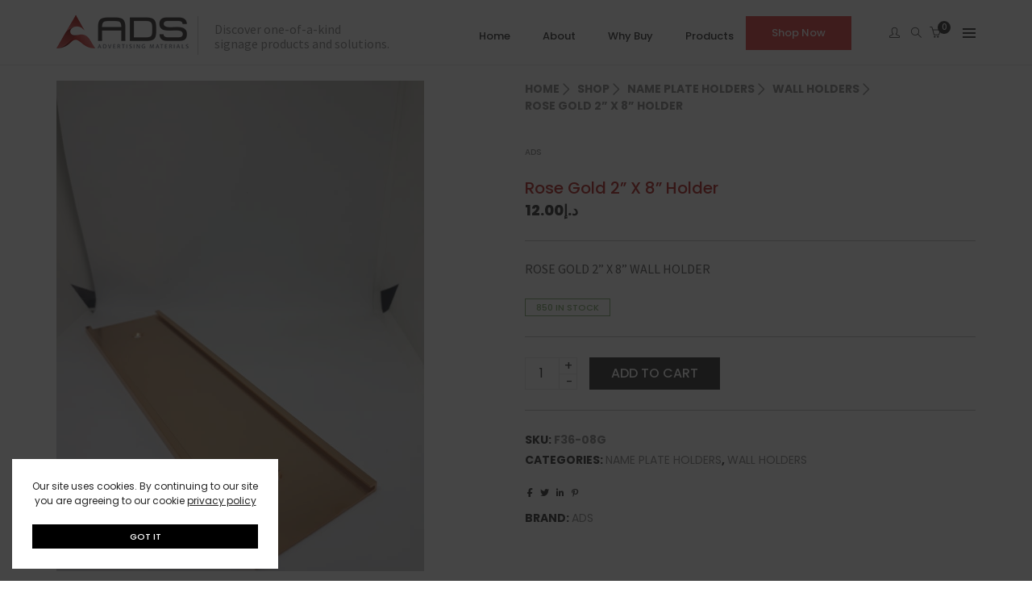

--- FILE ---
content_type: text/html; charset=UTF-8
request_url: https://www.adsmarketplace.store/shop/rose-gold-2-x-8-wall-name-plate-holder/
body_size: 27869
content:
<!DOCTYPE html>
<html lang="en-US" class="no-js">
	<head>
		<!-- keywords -->
		<meta charset="UTF-8">
		<!-- viewport -->
		<meta name="viewport" content="width=device-width, initial-scale=1, maximum-scale=1, user-scalable=0"/>
		<!-- profile -->
		<link rel="profile" href="//gmpg.org/xfn/11">
		<title>Rose Gold 2&#8221; X 8&#8221; Holder &#8211; ADS Marketplace</title>
<meta name='robots' content='max-image-preview:large' />
<link rel='dns-prefetch' href='//www.googletagmanager.com' />
<link rel='dns-prefetch' href='//fonts.googleapis.com' />
<link rel="alternate" type="application/rss+xml" title="ADS Marketplace &raquo; Feed" href="https://www.adsmarketplace.store/feed/" />
<link rel="alternate" title="oEmbed (JSON)" type="application/json+oembed" href="https://www.adsmarketplace.store/wp-json/oembed/1.0/embed?url=https%3A%2F%2Fwww.adsmarketplace.store%2Fshop%2Frose-gold-2-x-8-wall-name-plate-holder%2F" />
<link rel="alternate" title="oEmbed (XML)" type="text/xml+oembed" href="https://www.adsmarketplace.store/wp-json/oembed/1.0/embed?url=https%3A%2F%2Fwww.adsmarketplace.store%2Fshop%2Frose-gold-2-x-8-wall-name-plate-holder%2F&#038;format=xml" />
<style id='wp-img-auto-sizes-contain-inline-css' type='text/css'>
img:is([sizes=auto i],[sizes^="auto," i]){contain-intrinsic-size:3000px 1500px}
/*# sourceURL=wp-img-auto-sizes-contain-inline-css */
</style>
<style id='wp-emoji-styles-inline-css' type='text/css'>

	img.wp-smiley, img.emoji {
		display: inline !important;
		border: none !important;
		box-shadow: none !important;
		height: 1em !important;
		width: 1em !important;
		margin: 0 0.07em !important;
		vertical-align: -0.1em !important;
		background: none !important;
		padding: 0 !important;
	}
/*# sourceURL=wp-emoji-styles-inline-css */
</style>
<style id='wp-block-library-inline-css' type='text/css'>
:root{--wp-block-synced-color:#7a00df;--wp-block-synced-color--rgb:122,0,223;--wp-bound-block-color:var(--wp-block-synced-color);--wp-editor-canvas-background:#ddd;--wp-admin-theme-color:#007cba;--wp-admin-theme-color--rgb:0,124,186;--wp-admin-theme-color-darker-10:#006ba1;--wp-admin-theme-color-darker-10--rgb:0,107,160.5;--wp-admin-theme-color-darker-20:#005a87;--wp-admin-theme-color-darker-20--rgb:0,90,135;--wp-admin-border-width-focus:2px}@media (min-resolution:192dpi){:root{--wp-admin-border-width-focus:1.5px}}.wp-element-button{cursor:pointer}:root .has-very-light-gray-background-color{background-color:#eee}:root .has-very-dark-gray-background-color{background-color:#313131}:root .has-very-light-gray-color{color:#eee}:root .has-very-dark-gray-color{color:#313131}:root .has-vivid-green-cyan-to-vivid-cyan-blue-gradient-background{background:linear-gradient(135deg,#00d084,#0693e3)}:root .has-purple-crush-gradient-background{background:linear-gradient(135deg,#34e2e4,#4721fb 50%,#ab1dfe)}:root .has-hazy-dawn-gradient-background{background:linear-gradient(135deg,#faaca8,#dad0ec)}:root .has-subdued-olive-gradient-background{background:linear-gradient(135deg,#fafae1,#67a671)}:root .has-atomic-cream-gradient-background{background:linear-gradient(135deg,#fdd79a,#004a59)}:root .has-nightshade-gradient-background{background:linear-gradient(135deg,#330968,#31cdcf)}:root .has-midnight-gradient-background{background:linear-gradient(135deg,#020381,#2874fc)}:root{--wp--preset--font-size--normal:16px;--wp--preset--font-size--huge:42px}.has-regular-font-size{font-size:1em}.has-larger-font-size{font-size:2.625em}.has-normal-font-size{font-size:var(--wp--preset--font-size--normal)}.has-huge-font-size{font-size:var(--wp--preset--font-size--huge)}.has-text-align-center{text-align:center}.has-text-align-left{text-align:left}.has-text-align-right{text-align:right}.has-fit-text{white-space:nowrap!important}#end-resizable-editor-section{display:none}.aligncenter{clear:both}.items-justified-left{justify-content:flex-start}.items-justified-center{justify-content:center}.items-justified-right{justify-content:flex-end}.items-justified-space-between{justify-content:space-between}.screen-reader-text{border:0;clip-path:inset(50%);height:1px;margin:-1px;overflow:hidden;padding:0;position:absolute;width:1px;word-wrap:normal!important}.screen-reader-text:focus{background-color:#ddd;clip-path:none;color:#444;display:block;font-size:1em;height:auto;left:5px;line-height:normal;padding:15px 23px 14px;text-decoration:none;top:5px;width:auto;z-index:100000}html :where(.has-border-color){border-style:solid}html :where([style*=border-top-color]){border-top-style:solid}html :where([style*=border-right-color]){border-right-style:solid}html :where([style*=border-bottom-color]){border-bottom-style:solid}html :where([style*=border-left-color]){border-left-style:solid}html :where([style*=border-width]){border-style:solid}html :where([style*=border-top-width]){border-top-style:solid}html :where([style*=border-right-width]){border-right-style:solid}html :where([style*=border-bottom-width]){border-bottom-style:solid}html :where([style*=border-left-width]){border-left-style:solid}html :where(img[class*=wp-image-]){height:auto;max-width:100%}:where(figure){margin:0 0 1em}html :where(.is-position-sticky){--wp-admin--admin-bar--position-offset:var(--wp-admin--admin-bar--height,0px)}@media screen and (max-width:600px){html :where(.is-position-sticky){--wp-admin--admin-bar--position-offset:0px}}

/*# sourceURL=wp-block-library-inline-css */
</style><link rel='stylesheet' id='wc-blocks-style-css' href='https://www.adsmarketplace.store/wp-content/plugins/woocommerce/assets/client/blocks/wc-blocks.css?ver=wc-10.4.3' type='text/css' media='all' />
<style id='global-styles-inline-css' type='text/css'>
:root{--wp--preset--aspect-ratio--square: 1;--wp--preset--aspect-ratio--4-3: 4/3;--wp--preset--aspect-ratio--3-4: 3/4;--wp--preset--aspect-ratio--3-2: 3/2;--wp--preset--aspect-ratio--2-3: 2/3;--wp--preset--aspect-ratio--16-9: 16/9;--wp--preset--aspect-ratio--9-16: 9/16;--wp--preset--color--black: #000000;--wp--preset--color--cyan-bluish-gray: #abb8c3;--wp--preset--color--white: #ffffff;--wp--preset--color--pale-pink: #f78da7;--wp--preset--color--vivid-red: #cf2e2e;--wp--preset--color--luminous-vivid-orange: #ff6900;--wp--preset--color--luminous-vivid-amber: #fcb900;--wp--preset--color--light-green-cyan: #7bdcb5;--wp--preset--color--vivid-green-cyan: #00d084;--wp--preset--color--pale-cyan-blue: #8ed1fc;--wp--preset--color--vivid-cyan-blue: #0693e3;--wp--preset--color--vivid-purple: #9b51e0;--wp--preset--color--primary: #6f6f6f;--wp--preset--color--secondary: #f57250;--wp--preset--color--dark-gray: #232323;--wp--preset--color--light-gray: #f1f1f1;--wp--preset--gradient--vivid-cyan-blue-to-vivid-purple: linear-gradient(135deg,rgb(6,147,227) 0%,rgb(155,81,224) 100%);--wp--preset--gradient--light-green-cyan-to-vivid-green-cyan: linear-gradient(135deg,rgb(122,220,180) 0%,rgb(0,208,130) 100%);--wp--preset--gradient--luminous-vivid-amber-to-luminous-vivid-orange: linear-gradient(135deg,rgb(252,185,0) 0%,rgb(255,105,0) 100%);--wp--preset--gradient--luminous-vivid-orange-to-vivid-red: linear-gradient(135deg,rgb(255,105,0) 0%,rgb(207,46,46) 100%);--wp--preset--gradient--very-light-gray-to-cyan-bluish-gray: linear-gradient(135deg,rgb(238,238,238) 0%,rgb(169,184,195) 100%);--wp--preset--gradient--cool-to-warm-spectrum: linear-gradient(135deg,rgb(74,234,220) 0%,rgb(151,120,209) 20%,rgb(207,42,186) 40%,rgb(238,44,130) 60%,rgb(251,105,98) 80%,rgb(254,248,76) 100%);--wp--preset--gradient--blush-light-purple: linear-gradient(135deg,rgb(255,206,236) 0%,rgb(152,150,240) 100%);--wp--preset--gradient--blush-bordeaux: linear-gradient(135deg,rgb(254,205,165) 0%,rgb(254,45,45) 50%,rgb(107,0,62) 100%);--wp--preset--gradient--luminous-dusk: linear-gradient(135deg,rgb(255,203,112) 0%,rgb(199,81,192) 50%,rgb(65,88,208) 100%);--wp--preset--gradient--pale-ocean: linear-gradient(135deg,rgb(255,245,203) 0%,rgb(182,227,212) 50%,rgb(51,167,181) 100%);--wp--preset--gradient--electric-grass: linear-gradient(135deg,rgb(202,248,128) 0%,rgb(113,206,126) 100%);--wp--preset--gradient--midnight: linear-gradient(135deg,rgb(2,3,129) 0%,rgb(40,116,252) 100%);--wp--preset--font-size--small: 12px;--wp--preset--font-size--medium: 20px;--wp--preset--font-size--large: 16px;--wp--preset--font-size--x-large: 42px;--wp--preset--font-size--normal: 13px;--wp--preset--font-size--huge: 23px;--wp--preset--spacing--20: 0.44rem;--wp--preset--spacing--30: 0.67rem;--wp--preset--spacing--40: 1rem;--wp--preset--spacing--50: 1.5rem;--wp--preset--spacing--60: 2.25rem;--wp--preset--spacing--70: 3.38rem;--wp--preset--spacing--80: 5.06rem;--wp--preset--shadow--natural: 6px 6px 9px rgba(0, 0, 0, 0.2);--wp--preset--shadow--deep: 12px 12px 50px rgba(0, 0, 0, 0.4);--wp--preset--shadow--sharp: 6px 6px 0px rgba(0, 0, 0, 0.2);--wp--preset--shadow--outlined: 6px 6px 0px -3px rgb(255, 255, 255), 6px 6px rgb(0, 0, 0);--wp--preset--shadow--crisp: 6px 6px 0px rgb(0, 0, 0);}:where(.is-layout-flex){gap: 0.5em;}:where(.is-layout-grid){gap: 0.5em;}body .is-layout-flex{display: flex;}.is-layout-flex{flex-wrap: wrap;align-items: center;}.is-layout-flex > :is(*, div){margin: 0;}body .is-layout-grid{display: grid;}.is-layout-grid > :is(*, div){margin: 0;}:where(.wp-block-columns.is-layout-flex){gap: 2em;}:where(.wp-block-columns.is-layout-grid){gap: 2em;}:where(.wp-block-post-template.is-layout-flex){gap: 1.25em;}:where(.wp-block-post-template.is-layout-grid){gap: 1.25em;}.has-black-color{color: var(--wp--preset--color--black) !important;}.has-cyan-bluish-gray-color{color: var(--wp--preset--color--cyan-bluish-gray) !important;}.has-white-color{color: var(--wp--preset--color--white) !important;}.has-pale-pink-color{color: var(--wp--preset--color--pale-pink) !important;}.has-vivid-red-color{color: var(--wp--preset--color--vivid-red) !important;}.has-luminous-vivid-orange-color{color: var(--wp--preset--color--luminous-vivid-orange) !important;}.has-luminous-vivid-amber-color{color: var(--wp--preset--color--luminous-vivid-amber) !important;}.has-light-green-cyan-color{color: var(--wp--preset--color--light-green-cyan) !important;}.has-vivid-green-cyan-color{color: var(--wp--preset--color--vivid-green-cyan) !important;}.has-pale-cyan-blue-color{color: var(--wp--preset--color--pale-cyan-blue) !important;}.has-vivid-cyan-blue-color{color: var(--wp--preset--color--vivid-cyan-blue) !important;}.has-vivid-purple-color{color: var(--wp--preset--color--vivid-purple) !important;}.has-black-background-color{background-color: var(--wp--preset--color--black) !important;}.has-cyan-bluish-gray-background-color{background-color: var(--wp--preset--color--cyan-bluish-gray) !important;}.has-white-background-color{background-color: var(--wp--preset--color--white) !important;}.has-pale-pink-background-color{background-color: var(--wp--preset--color--pale-pink) !important;}.has-vivid-red-background-color{background-color: var(--wp--preset--color--vivid-red) !important;}.has-luminous-vivid-orange-background-color{background-color: var(--wp--preset--color--luminous-vivid-orange) !important;}.has-luminous-vivid-amber-background-color{background-color: var(--wp--preset--color--luminous-vivid-amber) !important;}.has-light-green-cyan-background-color{background-color: var(--wp--preset--color--light-green-cyan) !important;}.has-vivid-green-cyan-background-color{background-color: var(--wp--preset--color--vivid-green-cyan) !important;}.has-pale-cyan-blue-background-color{background-color: var(--wp--preset--color--pale-cyan-blue) !important;}.has-vivid-cyan-blue-background-color{background-color: var(--wp--preset--color--vivid-cyan-blue) !important;}.has-vivid-purple-background-color{background-color: var(--wp--preset--color--vivid-purple) !important;}.has-black-border-color{border-color: var(--wp--preset--color--black) !important;}.has-cyan-bluish-gray-border-color{border-color: var(--wp--preset--color--cyan-bluish-gray) !important;}.has-white-border-color{border-color: var(--wp--preset--color--white) !important;}.has-pale-pink-border-color{border-color: var(--wp--preset--color--pale-pink) !important;}.has-vivid-red-border-color{border-color: var(--wp--preset--color--vivid-red) !important;}.has-luminous-vivid-orange-border-color{border-color: var(--wp--preset--color--luminous-vivid-orange) !important;}.has-luminous-vivid-amber-border-color{border-color: var(--wp--preset--color--luminous-vivid-amber) !important;}.has-light-green-cyan-border-color{border-color: var(--wp--preset--color--light-green-cyan) !important;}.has-vivid-green-cyan-border-color{border-color: var(--wp--preset--color--vivid-green-cyan) !important;}.has-pale-cyan-blue-border-color{border-color: var(--wp--preset--color--pale-cyan-blue) !important;}.has-vivid-cyan-blue-border-color{border-color: var(--wp--preset--color--vivid-cyan-blue) !important;}.has-vivid-purple-border-color{border-color: var(--wp--preset--color--vivid-purple) !important;}.has-vivid-cyan-blue-to-vivid-purple-gradient-background{background: var(--wp--preset--gradient--vivid-cyan-blue-to-vivid-purple) !important;}.has-light-green-cyan-to-vivid-green-cyan-gradient-background{background: var(--wp--preset--gradient--light-green-cyan-to-vivid-green-cyan) !important;}.has-luminous-vivid-amber-to-luminous-vivid-orange-gradient-background{background: var(--wp--preset--gradient--luminous-vivid-amber-to-luminous-vivid-orange) !important;}.has-luminous-vivid-orange-to-vivid-red-gradient-background{background: var(--wp--preset--gradient--luminous-vivid-orange-to-vivid-red) !important;}.has-very-light-gray-to-cyan-bluish-gray-gradient-background{background: var(--wp--preset--gradient--very-light-gray-to-cyan-bluish-gray) !important;}.has-cool-to-warm-spectrum-gradient-background{background: var(--wp--preset--gradient--cool-to-warm-spectrum) !important;}.has-blush-light-purple-gradient-background{background: var(--wp--preset--gradient--blush-light-purple) !important;}.has-blush-bordeaux-gradient-background{background: var(--wp--preset--gradient--blush-bordeaux) !important;}.has-luminous-dusk-gradient-background{background: var(--wp--preset--gradient--luminous-dusk) !important;}.has-pale-ocean-gradient-background{background: var(--wp--preset--gradient--pale-ocean) !important;}.has-electric-grass-gradient-background{background: var(--wp--preset--gradient--electric-grass) !important;}.has-midnight-gradient-background{background: var(--wp--preset--gradient--midnight) !important;}.has-small-font-size{font-size: var(--wp--preset--font-size--small) !important;}.has-medium-font-size{font-size: var(--wp--preset--font-size--medium) !important;}.has-large-font-size{font-size: var(--wp--preset--font-size--large) !important;}.has-x-large-font-size{font-size: var(--wp--preset--font-size--x-large) !important;}
/*# sourceURL=global-styles-inline-css */
</style>

<style id='classic-theme-styles-inline-css' type='text/css'>
/*! This file is auto-generated */
.wp-block-button__link{color:#fff;background-color:#32373c;border-radius:9999px;box-shadow:none;text-decoration:none;padding:calc(.667em + 2px) calc(1.333em + 2px);font-size:1.125em}.wp-block-file__button{background:#32373c;color:#fff;text-decoration:none}
/*# sourceURL=/wp-includes/css/classic-themes.min.css */
</style>
<link rel='stylesheet' id='contact-form-7-css' href='https://www.adsmarketplace.store/wp-content/plugins/contact-form-7/includes/css/styles.css?ver=6.1.4' type='text/css' media='all' />
<link rel='stylesheet' id='rs-plugin-settings-css' href='https://www.adsmarketplace.store/wp-content/plugins/revslider/public/assets/css/rs6.css?ver=6.4.3' type='text/css' media='all' />
<style id='rs-plugin-settings-inline-css' type='text/css'>
#rs-demo-id {}
/*# sourceURL=rs-plugin-settings-inline-css */
</style>
<link rel='stylesheet' id='telr_custom_style-css' href='https://www.adsmarketplace.store/wp-content/plugins/wc-telr/includes/css/telr_custom_style.css?ver=6.9' type='text/css' media='all' />
<link rel='stylesheet' id='photoswipe-css' href='https://www.adsmarketplace.store/wp-content/plugins/woocommerce/assets/css/photoswipe/photoswipe.min.css?ver=10.4.3' type='text/css' media='all' />
<link rel='stylesheet' id='photoswipe-default-skin-css' href='https://www.adsmarketplace.store/wp-content/plugins/woocommerce/assets/css/photoswipe/default-skin/default-skin.min.css?ver=10.4.3' type='text/css' media='all' />
<link rel='stylesheet' id='woocommerce-layout-css' href='https://www.adsmarketplace.store/wp-content/plugins/woocommerce/assets/css/woocommerce-layout.css?ver=10.4.3' type='text/css' media='all' />
<link rel='stylesheet' id='woocommerce-smallscreen-css' href='https://www.adsmarketplace.store/wp-content/plugins/woocommerce/assets/css/woocommerce-smallscreen.css?ver=10.4.3' type='text/css' media='only screen and (max-width: 768px)' />
<link rel='stylesheet' id='woocommerce-general-css' href='https://www.adsmarketplace.store/wp-content/plugins/woocommerce/assets/css/woocommerce.css?ver=10.4.3' type='text/css' media='all' />
<style id='woocommerce-inline-inline-css' type='text/css'>
.woocommerce form .form-row .required { visibility: visible; }
/*# sourceURL=woocommerce-inline-inline-css */
</style>
<link rel='stylesheet' id='megamenu-css' href='https://www.adsmarketplace.store/wp-content/uploads/maxmegamenu/style.css?ver=fa5baf' type='text/css' media='all' />
<link rel='stylesheet' id='dashicons-css' href='https://www.adsmarketplace.store/wp-includes/css/dashicons.min.css?ver=6.9' type='text/css' media='all' />
<link rel='stylesheet' id='brands-styles-css' href='https://www.adsmarketplace.store/wp-content/plugins/woocommerce/assets/css/brands.css?ver=10.4.3' type='text/css' media='all' />
<link rel='stylesheet' id='hongo-google-font-css' href='//fonts.googleapis.com/css?family=Source+Sans+Pro%3A300%2C400%2C600%2C700%2C800%2C900%7CPoppins%3A300%2C400%2C500%2C600%2C700%2C800%2C900&#038;subset=latin-ext&#038;display=swap' type='text/css' media='all' />
<link rel='stylesheet' id='animate-css' href='https://www.adsmarketplace.store/wp-content/themes/hongo/assets/css/animate.min.css?ver=3.5.2' type='text/css' media='all' />
<link rel='stylesheet' id='bootstrap-css' href='https://www.adsmarketplace.store/wp-content/themes/hongo/assets/css/bootstrap.min.css?ver=5.2.3' type='text/css' media='all' />
<link rel='stylesheet' id='et-line-icons-css' href='https://www.adsmarketplace.store/wp-content/themes/hongo/assets/css/et-line-icons.css?ver=3.8' type='text/css' media='all' />
<link rel='stylesheet' id='font-awesome-css' href='https://www.adsmarketplace.store/wp-content/themes/hongo/assets/css/font-awesome.min.css?ver=6.7.2' type='text/css' media='all' />
<link rel='stylesheet' id='themify-icons-css' href='https://www.adsmarketplace.store/wp-content/themes/hongo/assets/css/themify-icons.css?ver=3.8' type='text/css' media='all' />
<link rel='stylesheet' id='simple-line-icons-css' href='https://www.adsmarketplace.store/wp-content/themes/hongo/assets/css/simple-line-icons.css?ver=3.8' type='text/css' media='all' />
<link rel='stylesheet' id='swiper-css' href='https://www.adsmarketplace.store/wp-content/themes/hongo/assets/css/swiper.min.css?ver=5.4.5' type='text/css' media='all' />
<link rel='stylesheet' id='magnific-popup-css' href='https://www.adsmarketplace.store/wp-content/themes/hongo/assets/css/magnific-popup.css?ver=3.8' type='text/css' media='all' />
<link rel='stylesheet' id='hongo-mCustomScrollbar-css' href='https://www.adsmarketplace.store/wp-content/themes/hongo/assets/css/jquery.mCustomScrollbar.css?ver=3.8' type='text/css' media='all' />
<link rel='stylesheet' id='select2-css' href='https://www.adsmarketplace.store/wp-content/plugins/woocommerce/assets/css/select2.css?ver=10.4.3' type='text/css' media='all' />
<link rel='stylesheet' id='js_composer_front-css' href='https://www.adsmarketplace.store/wp-content/plugins/js_composer/assets/css/js_composer.min.css?ver=8.7.2' type='text/css' media='all' />
<link rel='stylesheet' id='justifiedGallery-css' href='https://www.adsmarketplace.store/wp-content/plugins/hongo-addons/assets/css/justifiedGallery.min.css?ver=4.0.4' type='text/css' media='all' />
<link rel='stylesheet' id='hongo-hotspot-css' href='https://www.adsmarketplace.store/wp-content/plugins/hongo-addons/assets/css/hongo-frontend-hotspot.css?ver=6.9' type='text/css' media='all' />
<link rel='stylesheet' id='hongo-addons-section-builder-css' href='https://www.adsmarketplace.store/wp-content/plugins/hongo-addons/assets/css/section-builder.css?ver=2.1' type='text/css' media='all' />
<link rel='stylesheet' id='hongo-style-css' href='https://www.adsmarketplace.store/wp-content/themes/hongo/style.css?ver=3.8' type='text/css' media='all' />
<link rel='stylesheet' id='hongo-responsive-css' href='https://www.adsmarketplace.store/wp-content/themes/hongo/assets/css/responsive.css?ver=3.8' type='text/css' media='all' />
<style id='hongo-responsive-inline-css' type='text/css'>
a:hover,a:active,.base-color,.icon-base-color,.btn-base-color,.btn-base-link,.sidebar ul li a.button:hover,.btn-base:hover,.btn-base:hover:focus,.btn-base-link:hover,.btn-base-link:focus,.btn-base-link.btn-border,.btn-border.btn-base-link i,.btn-base-link.btn-border:hover,.btn-base-link.btn-border:focus,.btn-base-link.btn-border:hover span,.btn-base-link.btn-border:hover i,.btn-transparent-base,.btn-transparent-base:focus,.base-color a,#yith-quick-view-close:hover,.scroll-top-arrow:hover,.scroll-top-arrow:focus:hover,a.active .hongo-cb:after,li.active .hongo-cb:after,.page-title-style-5 .hongo-single-post-meta ul li a:hover,.breadcrumb-navigation-wrap ul.breadcrumb-wrap li a:hover,.product-slider-style-1 .shop-product-title-price-wrap .hongo-product-title a:hover,.hongo-text-slider1 .text-slide-title,.hongo-text-slider2 .text-slide-number .text-slide-subtitle,.woocommerce.widget_products ul.product_list_widget li a .product-title:hover,.woocommerce.widget_products ul.product_list_widget li .button:hover,.woocommerce.widget_products ul.product_list_widget li .button:hover i,.hongo_widget_products_carousel .woocommerce ul.products li.product .button:hover i,.hongo-product-lists-widget-wrap .product_list_widget .hongo-widget-item a .product-title:hover,.hongo-shop-banner-14 .shop-banner-sub-title,.hongo-product-featurebox-1 .hongo-featurebox-wrapper a:hover,.hongo-product-featurebox-1 a:hover .hongo-featurebox-text,.hongo-product-featurebox-2 .hongo-featurebox-wrapper a:hover,.hongo-product-featurebox-2 a:hover .hongo-featurebox-text,.hongo-product-featurebox-3 .sub-title a:hover,.hongo-product-featurebox-3 .title a:hover,.hongo-product-featurebox-4 .hongo-featurebox-text a:hover,.hongo-product-featurebox-4 a:hover .hongo-featurebox-text,.category-style-5 .category-wrap .hongo-category-title a:hover,.category-style-6 .hongo-category-title a:hover,.category-style-7 .category-wrap .hongo-category-title a:hover,.woocommerce ul.products li.product a:hover .woocommerce-loop-category__title,.woocommerce ul.products li.product a:hover .woocommerce-loop-product__title,.woocommerce ul.products li.product a:hover h3,.woocommerce ul.products.hongo-shop-default li.product .product-buttons-wrap a:hover,.compare-popup-heading .actions a:hover,.compare-popup-main-content .content-right .hongo-compare-product-remove-wrap .hongo-compare-product-remove:hover,.compare-popup-main-content .content-right .compare-lists-wrap > li > ul > li h2 a:hover,.woocommerce ul.products.hongo-shop-list.hongo-product-grid-view li.product .product-content-wrap .product-buttons-wrap a:hover,.product_meta span a:hover,.sku_wrapper a:hover,.sticky-add-to-cart-wrapper .product-title a:hover,.sidebar ul.product_list_widget li a:hover,.sidebar ul.product_list_widget li a:hover .product-title,.hongo-sidebar-style-2.sidebar .latest-post.hongo-latest-blog-widget li .hongo-latest-blog-widget a:hover,.sidebar .wishlist_list .undo a:hover,.sidebar .hongo-widget-brand-list ul li .hongo-brand-slider-wrap .hongo-brand-name a:hover,.hongo-blog-styles .entry-title:hover,.hongo-blog-styles .blog-date-author a:hover,.hongo-post-details-meta-wrap ul li a:hover,.hongo-post-detail-icon .hongo-blog-detail-like li a i,.hongo-post-detail-icon .hongo-blog-detail-like li a:hover,.hongo-author-box-wrap .hongo-author-title a:hover,.blog-comment li .comment-text-box .comment-title-edit-link a:hover,.blog-comment li .comment-text-box .comments-date a:hover,.accordion-style-1 .panel-heading.active-accordion .panel-title > span.pull-right,.counter-style2:hover i,.team-slider-style-1 .swiper-slide figcaption .team-title a:hover,.icon-text-style-4 .hongo-featurebox-text a:hover,.icon-text-style-5 .hongo-featurebox-text a:hover,.icon-text-style-6 .hongo-featurebox-text a:hover,.icon-text-style-7 .hongo-featurebox-text a:hover,.custom-icon-text-style-1 .hongo-featurebox-text a:hover,.fancy-text-box-style-1 .hongo-featurebox-text a:hover,.fancy-text-box-style-2 .hongo-featurebox-text a:hover,.fancy-text-box-style-6 .hongo-featurebox-text a:hover,.text-box-style-1:hover .hongo-featurebox-img,.text-box-style-1:hover .hongo-featurebox-img a,.text-box-style-3 .hongo-featurebox-img a,.text-box-style-4 .hongo-textbox-content-hover .hongo-textbox-title a:hover,.process-step-style-1 .hongo-process-title a:hover,.process-step-style-2 .hongo-featurebox-img i,.process-step-style-2 .hongo-process-title a:hover,.process-step-style-3 .hongo-process-title a:hover,.special-content-block-2 .offer,.woocommerce-account .woocommerce .woocommerce-MyAccount-navigation ul li.is-active a,.woocommerce a.remove:hover,header .cbp-spmenu .woocommerce.widget_shopping_cart ul.cart_list li a:hover,.hongo-hotspot-wrapper .hongo_addons_hotspot .product-title a:hover,.hongo-hotspot-wrapper .hongo_addons_hotspot .product-title a:active,.hongo-myaccount-navigation-links li a:hover i,.woocommerce div.product .product_title a:hover,.custom-widget .current-menu-item a{color:#ce3c3b;}@media (max-width:991px){header .widget_nav_menu .active .wp-nav-menu-responsive-button,header .widget_nav_menu > div:nth-child(2n) .widget.active > a{color:#ce3c3b;}}.base-bg-color,.btn-base-bg-color,.btn-base,.btn-base:focus,.btn-transparent-base:hover,.btn-transparent-base:hover:focus,.social-icon-style-11 a:hover,.hongo-content-newsletter-4 .btn,.hongo-content-newsletter-4 .btn-default:active:focus,.hongo-content-newsletter-4 .btn-default:active:hover,.hongo-content-newsletter-4 .btn-default:focus,.down-section a:hover,.category-style-3 .category-wrap .hongo-overlay,.category-style-4 .category-wrap .hongo-overlay,.progess-bar-style2 .skillbar-bar,.team-slider-style-1 .swiper-slide .hongo-overlay,.fancy-text-box-style-4:before,.fancy-text-box-style-5:before,.image-carousel-style-1 ul li .hongo-overlay,.team-style-1 .hongo-overlay,.team-style-2 .hongo-overlay,.text-box-style-2:before,.text-box-style-4 .hongo-textbox-content-hover span,.rotate-box-style-1 .hongo-rotatebox-content-hover,.rotate-box-style-3 .hongo-rotatebox-content-hover,.process-step-style-1:hover .number,.info-banner-style-5 .info-banner-highlight,header .woocommerce.widget_shopping_cart .woocommerce-mini-cart__buttons .checkout:hover,.edit-hongo-section,.process-step-style-3:hover .number,.woocommerce ul.products.hongo-shop-clean li.product .product-buttons-wrap a,.hongo-hotspot-wrapper .hongo_addons_hotspot:not(.hongoHotspotImageMarker):before,.hongo-hotspot-wrapper .hongo_addons_hotspot:after,.buy-theme:hover,.all-demo:hover,.newsletter-style-5.textwidget .btn,.menu-new a:after,header .woocommerce.widget_shopping_cart .hongo-mini-cart-slide-sidebar .woocommerce-mini-cart__buttons .checkout:hover,.hongo-content-newsletter-6 .btn,.hongo-content-newsletter-6 .btn:active:focus,.hongo-content-newsletter-6 .btn:focus,.hongo-content-newsletter-6 .btn-default:active:hover{background-color:#ce3c3b;}.customize-partial-edit-shortcut button,.widget .customize-partial-edit-shortcut button{background-color:#ce3c3b !important;}.customize-partial-edit-shortcut button:hover{background-color:#232323 !important}.btn-base-border-color,.base-border-color,.btn-base-link,.sidebar ul li a.button:hover,.btn-base,.btn-base:focus,.btn-base:hover,.btn-base:hover:focus,.btn-base-link:hover,.btn-base-link:focus,.btn-transparent-base,.btn-transparent-base:focus,.btn-transparent-base:hover,.btn-transparent-base:hover:focus,.social-icon-style-11 a:hover,.down-section a:hover,.woocommerce.widget_products ul.product_list_widget li .button:hover,.hongo-post-detail-icon .hongo-blog-detail-like li a:hover,.accordion-style-1 .panel-body,.panel-group.accordion-style-1  .panel-heading+.panel-collapse>.panel-body,.counter-style1:hover,.progess-bar-style2 .skillbar,.text-box-style-4 span,.process-step-style-1 .number,blockquote,.special-content-block-2 .offer,header .woocommerce.widget_shopping_cart .woocommerce-mini-cart__buttons .checkout:hover,.edit-hongo-section,.newsletter-style-5.textwidget .btn,header .woocommerce.widget_shopping_cart .hongo-mini-cart-slide-sidebar .woocommerce-mini-cart__buttons .checkout:hover,.hongo-content-newsletter-6 .btn,.hongo-content-newsletter-6 .btn:active:focus,.hongo-content-newsletter-6 .btn:focus,.hongo-content-newsletter-6 .btn-default:active:hover{border-color:#ce3c3b;}.customize-partial-edit-shortcut button,.widget .customize-partial-edit-shortcut button{border-color:#ce3c3b !important;}.customize-partial-edit-shortcut button:hover{border-color:#232323 !important}.process-step-style-3:hover .number:after{border-top-color:#ce3c3b;}@media screen and (min-width:992px) and (max-width:1199px){header .hongo-ipad-icon .nav>li{text-align:right;padding-right:18px;}header .hongo-ipad-icon .nav>li > a{padding:25px 0 25px 18px;display:inline-block}header .hongo-ipad-icon .nav>li:last-child>a{padding-right:0;}header .hongo-ipad-icon .nav>li:first-child>a{padding-left:0;}header .hongo-ipad-icon .nav>li i.dropdown-toggle{display:inline;position:absolute;top:50%;margin-top:-13px;float:right;padding:7px 10px;z-index:1;}header .hongo-ipad-icon .nav>li.simple-dropdown i.dropdown-toggle{margin-left:0;right:-12px;}}@media (min-width:992px){header .widget_nav_menu > div:nth-child(2n){display:block !important;}header .widget_nav_menu > div:nth-child(2n){display:block !important;}.hongo-shop-dropdown-menu .navbar-nav > li > a,.hongo-shop-dropdown-menu .navbar-nav > li:first-child > a,.hongo-shop-dropdown-menu .navbar-nav > li:last-child > a{padding:17px 20px;}header .with-categories-navigation-menu .woocommerce.widget_shopping_cart .hongo-cart-top-counter{line-height:59px;}header .with-categories-navigation-menu .widget_hongo_search_widget,header .with-categories-navigation-menu .widget_hongo_account_menu_widget,header .with-categories-navigation-menu .widget_shopping_cart,header .with-categories-navigation-menu .widget_hongo_wishlist_link_widget{line-height:59px;min-height:59px;}header .with-categories-navigation-menu .woocommerce.widget_shopping_cart .hongo-top-cart-wrapper .hongo-mini-cart-counter{top:13px;}.simple-menu-open .simple-menu{overflow:visible !important;}}@media (max-width:991px){header .with-categories-navigation-menu .woocommerce.widget_shopping_cart .hongo-cart-top-counter{line-height:70px;}header .with-categories-navigation-menu .widget_hongo_search_widget,header .with-categories-navigation-menu .widget_hongo_account_menu_widget,header .with-categories-navigation-menu .widget_shopping_cart,header .with-categories-navigation-menu .widget_hongo_wishlist_link_widget{line-height:69px;min-height:69px;}header .with-categories-navigation-menu .woocommerce.widget_shopping_cart .hongo-top-cart-wrapper .hongo-mini-cart-counter{top:20px;}.navbar-toggle{background-color:transparent !important;border:none;border-radius:0;padding:0;font-size:18px;position:relative;top:-8px;right:0;display:inline-block !important;margin:0;float:none !important;vertical-align:middle;}.navbar-toggle .icon-bar{background-color:#232323;display:table}.sr-only{border:0;clip:rect(0,0,0,0);height:auto;line-height:16px;padding:0 0 0 5px;overflow:visible;margin:0;width:auto;float:right;clear:none;display:table;position:relative;font-size:12px;color:#232323;text-transform:uppercase;left:0;top:-2px;font-weight:500;letter-spacing:.5px;cursor:pointer;}.navbar-toggle.toggle-mobile .icon-bar+.icon-bar{margin-top:0;}.navbar-toggle.toggle-mobile span{position:absolute;margin:0;display:block;height:2px;width:16px;background-color:#232323;border-radius:0;opacity:1;margin:0 0 3px 0;-webkit-transform:rotate(0deg);-moz-transform:rotate(0deg);-o-transform:rotate(0deg);transform:rotate(0deg);-webkit-transition:.25s ease-in-out;-moz-transition:.25s ease-in-out;-o-transition:.25s ease-in-out;transition:.25s ease-in-out;}.navbar-toggle.toggle-mobile{width:16px;height:14px;top:-1px}.navbar-toggle.toggle-mobile span:last-child{margin-bottom:0;}.navbar-toggle.toggle-mobile span:nth-child(1){top:0px;}.navbar-toggle.toggle-mobile span:nth-child(2),.navbar-toggle.toggle-mobile span:nth-child(3){top:5px;}.navbar-toggle.toggle-mobile span:nth-child(4){top:10px;}.navbar-toggle.toggle-mobile span:nth-child(2){opacity:0;}.navbar-toggle.toggle-mobile.active span:nth-child(2){opacity:1;}.navbar-toggle.toggle-mobile.active span:nth-child(1){top:8px;width:0;left:0;right:0;opacity:0;}.navbar-toggle.toggle-mobile.active span:nth-child(2){-webkit-transform:rotate(45deg);-moz-transform:rotate(45deg);-o-transform:rotate(45deg);-ms-transform:rotate(45deg);transform:rotate(45deg);}.navbar-toggle.toggle-mobile.active span:nth-child(3){-webkit-transform:rotate(-45deg);-moz-transform:rotate(-45deg);-o-transform:rotate(-45deg);-ms-transform:rotate(-45deg);transform:rotate(-45deg);}.navbar-toggle.toggle-mobile.active span:nth-child(4){top:8px;width:0;left:0;right:0;opacity:0;}.navbar-collapse.collapse{display:none !important;height:auto!important;width:100%;margin:0;position:absolute;top:100%;}.navbar-collapse.collapse.in{display:block !important;overflow-y:hidden !important;}.navbar-collapse{max-height:400px;overflow-y:hidden !important;left:0;padding:0;position:absolute;top:100%;width:100%;border-top:0;}header .nav{float:none !important;padding-left:0;padding-right:0;margin:0px 0;width:100%;text-align:left;background-color:rgba(23,23,23,1) !important;}header .nav > li{position:relative;display:block;margin:0;border-bottom:1px solid rgba(255,255,255,0.06);}header .nav > li ul.menu{margin:5px 0;float:left;width:100%;}header .nav > li ul.menu > li:last-child > a{border-bottom:0;}header .nav > li > a > i{top:4px;min-width:12px;}header .nav > li > a,header .nav > li:first-child > a,header .nav > li:last-child > a,header .with-categories-navigation-menu .nav > li > a{display:block;width:100%;border-bottom:0 solid #e0e0e0;padding:14px 15px 15px;}header .nav > li > a,header .nav > li:hover > a,header .nav > li > a:hover{color:#fff;}header .nav > li > a.active,header .nav > li.active > a,header .nav > li.current-menu-ancestor > a,header .nav > li.current-menu-item > a,header .nav > li.current-menu-item > a{color:rgba(255,255,255,0.6);}header .nav > li:first-child > a{border-top:none;}header .nav > li i.dropdown-toggle{position:absolute;right:0;top:0;color:#fff;font-size:16px;cursor:pointer;display:block;padding:16px 14px 16px;}header .hongo-ipad-icon .nav > li i.dropdown-toggle{color:#fff;}header .nav > li.open i.dropdown-toggle:before{content:"\f106";}header .nav > li > a .menu-hover-line:after{display:none;}header .nav > li ul.menu li,header .nav>li ul.menu li.menu-title{margin:0;padding:0 15px;}header .nav > li ul.menu li a{line-height:22px;padding:7px 0 8px;margin-bottom:0;border-bottom:1px solid rgba(255,255,255,0.06);}header .nav .mega-menu-main-wrapper,.simple-dropdown .simple-menu,ul.sub-menu{position:static !important;height:0 !important;width:100% !important;left:inherit !important;right:inherit !important;padding:0 !important;}ul.sub-menu{opacity:1 !important;visibility:visible !important;}.mega-menu-main-wrapper section{padding:0 !important;left:0 !important;margin:0 !important;width:100% !important;}header .container{width:100%;}.mega-menu-main-wrapper{opacity:1 !important;visibility:visible !important;}header .header-main-wrapper > div > section.hongo-stretch-content-fluid{padding:0;}header .mini-header-main-wrapper > div > section.hongo-stretch-content-fluid{padding:0;}header .top-header-main-wrapper > div > section.hongo-stretch-content-fluid{padding:0;}.hongo-shop-dropdown-menu .nav > li i.dropdown-toggle{display:none}.hongo-shop-dropdown-menu .nav{background-color:transparent !important}.hongo-navigation-main-wrapper .hongo-tab.panel{max-height:400px;overflow-y:auto !important;width:100%;}.mega-menu-main-wrapper .container{padding:0;}.simple-dropdown .simple-menu ul.sub-menu{padding:0 15px !important;}.simple-dropdown ul.sub-menu > li > ul.sub-menu{top:0;left:0}.simple-dropdown ul.sub-menu>li>a{color:#fff;font-size:13px;}.simple-dropdown ul.sub-menu>li ul.sub-menu{margin-bottom:10px;}.simple-dropdown ul.sub-menu>li ul.sub-menu>li:last-child a{border-bottom:0}.simple-dropdown ul.sub-menu>li>ul.sub-menu{padding-left:0 !important;padding-right:0 !important;}.simple-dropdown ul.sub-menu>li>ul.sub-menu>li>a{color:#8d8d8d;font-size:12px;padding:10px 0 11px 0;}.simple-dropdown ul.sub-menu>li>ul.sub-menu>li.active > a,.simple-dropdown ul.sub-menu>li>ul.sub-menu>li.current-menu-item > a,.simple-dropdown ul.sub-menu>li>ul.sub-menu>li.current-menu-ancestor > a{color:#fff;}.simple-dropdown ul.sub-menu li a{padding:12px 0;border-bottom:1px solid rgba(255,255,255,0.06);}.simple-dropdown ul.sub-menu li > a i.ti-angle-right{display:none;}.simple-dropdown.open .simple-menu,header .nav > li.open > .mega-menu-main-wrapper,ul.sub-menu{height:auto !important;opacity:1;visibility:visible;overflow:visible;}.simple-dropdown ul.sub-menu li:last-child > ul > li:last-child > a{border-bottom:0;}header .header-main-wrapper .woocommerce.widget_shopping_cart .hongo-cart-top-counter{top:2px;}.header-default-wrapper .simple-dropdown ul.sub-menu li.menu-item > ul{display:block;}header .nav>li ul.menu li .left-icon,header .nav>li .simple-menu ul li .left-icon{top:-1px;position:relative;}.hongo-left-menu-wrapper .hongo-left-menu li.menu-item>a{padding:12px 0 13px;}.hongo-left-menu-wrapper .hongo-left-menu li.menu-item>span{line-height:43px;}.hongo-left-menu-wrapper .hongo-left-menu li.menu-item ul li a{padding:6px 0 6px 10px;}.menu-content-inner-wrap ul .menu-item .dropdown-menu .menu-item .dropdown-menu .menu-item a{padding:4px 15px;}.hongo-main-wrap{padding-left:0;}.hongo-main-wrap header{left:-290px;transition:all 0.2s ease-in-out;-moz-transition:all 0.2s ease-in-out;-webkit-transition:all 0.2s ease-in-out;-ms-transition:all 0.2s ease-in-out;-o-transition:all 0.2s ease-in-out;}.hongo-main-wrap header.left-mobile-menu-open{left:0;transition:all 0.2s ease-in-out;-moz-transition:all 0.2s ease-in-out;-webkit-transition:all 0.2s ease-in-out;-ms-transition:all 0.2s ease-in-out;-o-transition:all 0.2s ease-in-out;}.hongo-main-wrap header .header-logo-wrapper{position:fixed;left:0;top:0;width:100%;z-index:1;text-align:left;background-color:#fff;padding:20px 15px;}.hongo-left-menu-wrap .navbar-toggle{position:fixed;right:16px;top:25px;z-index:9;margin:0;}.hongo-left-menu-wrap .navbar-toggle.sr-only{right:40px;top:27px;z-index:9;cursor:pointer;margin:0;width:-webkit-fit-content;width:-moz-fit-content;width:fit-content;height:auto;clip:inherit;padding:0;text-align:right;left:inherit;}.hongo-left-menu-wrap .toggle-mobile ~ .navbar-toggle.sr-only {top:24px;}.header-left-wrapper .hongo-left-menu-wrapper{margin-top:10px;margin-bottom:50px;}.hongo-left-menu-wrapper .hongo-left-menu li.menu-item{z-index:0}.nav.hongo-left-menu{background-color:transparent !important;}.header-left-wrapper > .container{width:290px;padding:65px 20px 50px 20px !important;}.header-left-wrapper .widget_hongo_search_widget a,.header-left-wrapper .hongo-cart-top-counter i,header .header-left-wrapper .widget a,header .header-left-wrapper .widget_hongo_wishlist_link_widget a{font-size:15px;}header .header-left-wrapper .widget{margin-left:8px;margin-right:8px;}.hongo-left-menu-wrapper .hongo-left-menu li.menu-item a,.hongo-left-menu-wrapper .hongo-left-menu li.menu-item i{color:#232323;}.hongo-left-menu-wrapper .hongo-left-menu li.menu-item a:hover{color:#000;}.hongo-left-menu-wrapper .hongo-left-menu li.menu-item.dropdown > a{width:auto;}.hongo-navigation-main-wrapper{width:auto;}.hongo-navigation-main-wrapper .hongo-woocommerce-tabs-wrapper ul.navigation-tab{display:block;}.hongo-navigation-main-wrapper .hongo-woocommerce-tabs-wrapper{width:100%;left:0;position:absolute;top:100%;max-height:460px;}.hongo-navigation-main-wrapper .hongo-woocommerce-tabs-wrapper ul.navigation-tab{list-style:none;margin:0;padding:0;text-align:center;}.hongo-navigation-main-wrapper .hongo-woocommerce-tabs-wrapper ul.navigation-tab li{display:inline-block;width:50%;}.hongo-navigation-main-wrapper .hongo-woocommerce-tabs-wrapper ul.navigation-tab li > a{background-color:#000;width:100%;padding:20px 10px;display:block;color:#fff;font-size:13px;text-transform:uppercase;}.hongo-navigation-main-wrapper .hongo-woocommerce-tabs-wrapper ul.navigation-tab li > a:hover,.hongo-navigation-main-wrapper .hongo-woocommerce-tabs-wrapper ul.navigation-tab li.active > a{background-color:rgba(23,23,23,1);}.hongo-navigation-main-wrapper .hongo-shop-dropdown-menu,.hongo-navigation-main-wrapper .hongo-shop-dropdown-menu.hongo-tab.panel{width:100%;margin:0;}.hongo-navigation-main-wrapper .hongo-tab.panel{padding:0;margin:0;display:none;}.hongo-navigation-main-wrapper .hongo-tab.panel.active{display:block;}.hongo-navigation-main-wrapper .hongo-tab .shop-dropdown-toggle{display:none;}.hongo-navigation-main-wrapper .hongo-tab .hongo-shop-dropdown-button-menu{top:0;height:auto !important;overflow:visible;position:inherit;background-color:rgba(23,23,23,1);border:0 solid #e5e5e5;margin:0;padding:0;min-height:1px;transform:rotateX(0deg);-webkit-transform:rotateX(0deg);-moz-transform:rotateX(0deg);-ms-transform:rotateX(0deg);-o-transform:rotateX(0deg);}.header-common-wrapper .hongo-shop-dropdown-menu .navbar-nav > li{border-bottom:1px solid rgba(255,255,255,0.06);}.header-common-wrapper .hongo-shop-dropdown-menu .hongo-shop-dropdown-button-menu > ul > li > a,.hongo-shop-dropdown-menu .hongo-shop-dropdown-button-menu > ul > li > a:hover,.hongo-shop-dropdown-menu .hongo-shop-dropdown-button-menu > ul > li.on > a{color:#fff;}.hongo-shop-dropdown-menu li.menu-item .shop-mega-menu-wrapper,.hongo-shop-dropdown-menu .navbar-nav > li > a:after,.hongo-shop-dropdown-menu .simple-dropdown .sub-menu{display:none !important;}.header-common-wrapper .hongo-shop-dropdown-menu .hongo-shop-dropdown-button-menu > ul > li > a:hover,.header-common-wrapper .hongo-shop-dropdown-menu .hongo-shop-dropdown-button-menu > ul > li.on > a{background-color:rgba(23,23,23,1) !important;color:#fff;}.header-sticky .hongo-navigation-main-wrapper .hongo-shop-dropdown-menu.hongo-tab.panel{position:relative;width:100%;margin:0;}.header-sticky .hongo-shop-dropdown-menu .hongo-shop-dropdown-button-menu{width:100%;left:0;}header .nav > li > a > img.menu-link-icon,.hongo-shop-dropdown-menu .menu-item.menu-title img.menu-link-icon,.hongo-shop-dropdown-menu .menu-item img.menu-link-icon{-webkit-filter:brightness(200%);filter:brightness(200%);}.header-main-wrapper .nav > li ul.menu li.menu-title,header .nav>li .wpb_wrapper ul.menu:first-child li.menu-title{padding:7px 0 8px;margin:0 15px;width:calc(100% - 30px);border-bottom:1px solid rgba(255,255,255,0.06);}.header-main-wrapper .nav > li ul.menu li.menu-title a,header .nav > li .wpb_wrapper ul.menu:first-child li.menu-title a{line-height:22px;padding:0;margin:0;border-bottom:0 solid rgba(255,255,255,0.06);}.edit-hongo-section{display:none}.mega-menu-main-wrapper .widget .widget-title{line-height:22px;padding:5px 0 6px;margin:0 15px 0;}.widget_product_categories_thumbnail ul,.mega-menu-main-wrapper .woocommerce.widget_products ul.product_list_widget{margin-top:0;}.widget_product_categories_thumbnail ul li{margin:0 15px 0;width:auto;float:none;}.widget_product_categories_thumbnail ul li a{line-height:22px;padding:5px 0 6px;margin-bottom:0;font-size:12px;text-align:left;color:#8d8d8d;font-weight:400;display:block;position:relative;left:0;}.mega-menu-main-wrapper .widget{margin:10px 0;float:left;width:100%;}.mega-menu-main-wrapper .woocommerce.widget_products ul.product_list_widget li,.mega-menu-main-wrapper .woocommerce.widget_products ul.product_list_widget li:last-child{margin:0 15px 10px !important;width:auto;float:none;}.mini-header-main-wrapper .widget_hongo_account_menu_widget .hongo-top-account-menu a > i,header .mini-header-main-wrapper a.wishlist-link > i,.mini-header-main-wrapper .widget div > a > i{top:-2px;}.header-default-wrapper.navbar-default .accordion-menu{position:inherit;}.header-default-wrapper.navbar-default .navbar-nav>li{width:100%;}.header-default-wrapper.navbar-default .navbar-nav>li>a{color:#fff;}.header-default-wrapper.navbar-default .navbar-nav>li>ul>li>a,.header-default-wrapper.navbar-default .simple-dropdown ul.sub-menu>li>ul.sub-menu>li>a,.header-default-wrapper.navbar-default .navbar-nav>li>a:hover,.header-default-wrapper.navbar-default .navbar-nav>li:hover>a,.header-default-wrapper.navbar-default .navbar-nav>li>a.active,.header-default-wrapper.navbar-default .navbar-nav>li.urrent-menu-ancestor>a,.header-default-wrapper.navbar-default .navbar-nav>li.current_page_ancestor>a{color:#fff;}.header-default-wrapper.navbar-default .navbar-nav>li>ul>li:last-child a{border:0;}.header-default-wrapper.navbar-default .simple-dropdown ul.sub-menu{display:block;padding:0 15px !important;}.header-default-wrapper.navbar-default .navbar-collapse.collapse.in{overflow-y:auto !important;}.header-default-wrapper.navbar-default .simple-dropdown ul.sub-menu li.menu-item-has-children:before{display:none;}header .widget_nav_menu{position:relative;}header .widget_nav_menu .wp-nav-menu-responsive-button{display:block !important;position:relative;border-left:1px solid #cbc9c7;min-height:37px !important;line-height:37px !important;padding:2px 14px 0;font-size:11px;text-transform:uppercase;font-weight:500;color:#232323;}header .widget_nav_menu .wp-nav-menu-responsive-button:hover{color:#000;}header .widget_nav_menu .active .wp-nav-menu-responsive-button{background-color:#fff;color:#f57250;}header .widget_nav_menu .wp-nav-menu-responsive-button:after{content:"\e604";font-family:'simple-line-icons';margin-left:5px;border:0;font-weight:900;font-size:9px;}header .widget_nav_menu.active .wp-nav-menu-responsive-button:after{content:"\e607";}header .widget_nav_menu>div:nth-child(2n){display:none;width:160px;background-color:rgba(28,28,28,1);padding:0;margin:0;border-top:0;position:absolute;right:0;left:inherit;top:100%;}header .widget_nav_menu>div:nth-child(2n) .menu{padding:0;text-align:left;}header .widget_nav_menu>div:nth-child(2n) .menu li{padding:0;border-bottom:1px solid rgba(0,0,0,0.1);width:100%;float:left;margin:0;}header .widget_nav_menu>div:nth-child(2n) .menu li:last-child>a{border-bottom:0;}header .widget_nav_menu>div:nth-child(2n) .menu li a{color:#8d8d8d;padding:8px 10px;line-height:normal;display:block;border-bottom:1px solid rgba(255,255,255,0.1);position:relative;font-size:11px;text-transform:uppercase;font-weight:400;outline:none;}header .widget_nav_menu>div:nth-child(2n) .menu li:after{display:none;}header .widget_nav_menu>div:nth-child(2n) .widget.active>a{background-color:#fff;color:#f57250;}}body,.main-font,.hongo-timer-style-3.counter-event .counter-box .number:before{font-family:'Source Sans Pro',sans-serif;}rs-slides .main-font{font-family:'Source Sans Pro',sans-serif !important;}.alt-font,.button,.btn,.woocommerce-store-notice__dismiss-link:before,.product-slider-style-1 .pagination-number,.woocommerce-cart .cross-sells > h2,.woocommerce table.shop_table_responsive tr td::before,.woocommerce-page table.shop_table_responsive tr td::before{font-family:'Poppins',sans-serif;}rs-slides .alt-font{font-family:'Poppins',sans-serif !important;}body{font-size:16px;}.blog-post.blog-post-style-related:hover .blog-post-images img{opacity:0.5;}.blog-post.blog-post-style-default:hover .blog-post-images img,.blog-clean .blog-grid .blog-post-style-default:hover .blog-img img{opacity:0.5;}.hongo-single-product-main-wrap{padding-top:20px !important;}.single-product .hongo-woocommerce-tabs,.woocommerce .single-product-modern div.product .woocommerce-product-details__short-description,.woocommerce .single-product-modern div.product form.cart,.single-product .product_meta,.single-product div.product .woocommerce-product-details__short-description,.single-product form.cart,.single-product .hongo-accordion > ul > li,.woocommerce .single-product-carousel div.product .summary .hongo-summary-left-content,.woocommerce .single-product-carousel div.product .product_meta,.woocommerce .single-product-carousel div.product .hongo-single-product-tab-content-carousel,.woocommerce .single-product-modern div.product .woocommerce-tabs .tabs,.woocommerce .single-product-extended-descriptions div.product .woocommerce-product-details__short-description{border-color:#bababa;}.woocommerce .single-product-carousel div.product .product_meta > span:after,.woocommerce .single-product-carousel div.product .product_meta > span ~ div:after,.woocommerce .single-product-extended-descriptions div.product .product_meta > span:after,.woocommerce .single-product-extended-descriptions div.product .product_meta > span ~ div:after{background-color:#bababa;}.single-product .product .summary .product_title{color:#b01612;}.single-product .product .summary .woocommerce-product-rating .star-rating span,.single-product .product .summary .woocommerce-product-rating .star-rating:before{color:#dd9933;}.single-product .product .summary .price,.single-product .product .summary .price ins,.single-product .product .summary .price del,.woocommerce .single-product-extended-descriptions div.product .summary p.price,.woocommerce .single-product-extended-descriptions div.product .summary p.price ins,.woocommerce .single-product-modern div.product .summary p.price,.woocommerce .single-product-carousel div.product p.price{font-size:18px;}.single-product .product .summary .price,.single-product .product .summary .price ins{font-weight:800;}.single-product .product .summary .woocommerce-product-details__short-description{color:#4c4c4c;}.single-product .product .summary .product_meta,.single-product .product .summary .sku_wrapper,.single-product .product .summary .sku_wrapper,.single-product .woocommerce div.product .product_meta a,.single-product .product .summary .product_meta .sku,.single-product .product_meta span,.woocommerce form.cart .variations .size-chart .size-guide-link,.woocommerce div.product form.cart .variations label,.woocommerce .single-product-extended-descriptions div.product .product_meta > span,.woocommerce .single-product-extended-descriptions div.product .product_meta > span a,.woocommerce .single-product-carousel div.product .product_meta > span,.woocommerce .single-product-carousel div.product .product_meta > span a,.woocommerce .single-product-carousel div.product .product_meta .products-social-icon > span,.woocommerce div.product .summary a.hongo-wishlist,.woocommerce div.product .summary a.hongo-compare,.woocommerce div.product .summary a.hongo-wishlist i,.woocommerce div.product .summary a.hongo-compare i,.breadcrumb-navigation-wrap ul.breadcrumb-wrap li,.breadcrumb-navigation-wrap ul.breadcrumb-wrap li a,.breadcrumb-navigation-wrap ul.breadcrumb-wrap li:after{font-size:14px;}.single-product .product .summary .product_meta,.single-product .product .summary .sku,.single-product .woocommerce div.product .product_meta a,.single-product .product .summary .product_meta .sku,.single-product .product_meta span,.single-product .product .summary .summary-main-title-right .sku_wrapper,.woocommerce form.cart .variations .size-chart .size-guide-link,.woocommerce div.product form.cart .variations label,.woocommerce .single-product-extended-descriptions div.product .product_meta > span,.woocommerce .single-product-extended-descriptions div.product .product_meta > span a,.woocommerce .single-product-carousel div.product .product_meta > span,.woocommerce .single-product-carousel div.product .product_meta > span a,.woocommerce .single-product-carousel div.product .product_meta .products-social-icon > span,.single-product-extended-descriptions .product_meta span span,.single-product-extended-descriptions .product_meta span a,.woocommerce div.product .summary a.hongo-wishlist,.woocommerce div.product .summary a.hongo-compare,.breadcrumb-navigation-wrap ul.breadcrumb-wrap li,.breadcrumb-navigation-wrap ul.breadcrumb-wrap li a{font-weight:700;}@media (max-width:1199px){.wow{-webkit-animation-name:none !important;animation-name:none !important;}}.bg-opacity-color{opacity:0.8;}
/*# sourceURL=hongo-responsive-inline-css */
</style>
<script type="text/javascript" id="woocommerce-google-analytics-integration-gtag-js-after">
/* <![CDATA[ */
/* Google Analytics for WooCommerce (gtag.js) */
					window.dataLayer = window.dataLayer || [];
					function gtag(){dataLayer.push(arguments);}
					// Set up default consent state.
					for ( const mode of [{"analytics_storage":"denied","ad_storage":"denied","ad_user_data":"denied","ad_personalization":"denied","region":["AT","BE","BG","HR","CY","CZ","DK","EE","FI","FR","DE","GR","HU","IS","IE","IT","LV","LI","LT","LU","MT","NL","NO","PL","PT","RO","SK","SI","ES","SE","GB","CH"]}] || [] ) {
						gtag( "consent", "default", { "wait_for_update": 500, ...mode } );
					}
					gtag("js", new Date());
					gtag("set", "developer_id.dOGY3NW", true);
					gtag("config", "UA-177227980-1", {"track_404":true,"allow_google_signals":false,"logged_in":false,"linker":{"domains":[],"allow_incoming":false},"custom_map":{"dimension1":"logged_in"}});
//# sourceURL=woocommerce-google-analytics-integration-gtag-js-after
/* ]]> */
</script>
<script type="text/javascript" src="https://www.adsmarketplace.store/wp-includes/js/jquery/jquery.min.js?ver=3.7.1" id="jquery-core-js"></script>
<script type="text/javascript" src="https://www.adsmarketplace.store/wp-includes/js/jquery/jquery-migrate.min.js?ver=3.4.1" id="jquery-migrate-js"></script>
<script type="text/javascript" src="https://www.adsmarketplace.store/wp-content/plugins/revslider/public/assets/js/rbtools.min.js?ver=6.4.3" id="tp-tools-js"></script>
<script type="text/javascript" src="https://www.adsmarketplace.store/wp-content/plugins/revslider/public/assets/js/rs6.min.js?ver=6.4.3" id="revmin-js"></script>
<script type="text/javascript" src="https://www.adsmarketplace.store/wp-content/plugins/woocommerce/assets/js/jquery-blockui/jquery.blockUI.min.js?ver=2.7.0-wc.10.4.3" id="wc-jquery-blockui-js" data-wp-strategy="defer"></script>
<script type="text/javascript" id="wc-add-to-cart-js-extra">
/* <![CDATA[ */
var wc_add_to_cart_params = {"ajax_url":"/wp-admin/admin-ajax.php","wc_ajax_url":"/?wc-ajax=%%endpoint%%","i18n_view_cart":"View cart","cart_url":"https://www.adsmarketplace.store/shopping-cart/","is_cart":"","cart_redirect_after_add":"no"};
//# sourceURL=wc-add-to-cart-js-extra
/* ]]> */
</script>
<script type="text/javascript" src="https://www.adsmarketplace.store/wp-content/plugins/woocommerce/assets/js/frontend/add-to-cart.min.js?ver=10.4.3" id="wc-add-to-cart-js" data-wp-strategy="defer"></script>
<script type="text/javascript" src="https://www.adsmarketplace.store/wp-content/plugins/woocommerce/assets/js/zoom/jquery.zoom.min.js?ver=1.7.21-wc.10.4.3" id="wc-zoom-js" defer="defer" data-wp-strategy="defer"></script>
<script type="text/javascript" src="https://www.adsmarketplace.store/wp-content/plugins/woocommerce/assets/js/photoswipe/photoswipe.min.js?ver=4.1.1-wc.10.4.3" id="wc-photoswipe-js" defer="defer" data-wp-strategy="defer"></script>
<script type="text/javascript" src="https://www.adsmarketplace.store/wp-content/plugins/woocommerce/assets/js/photoswipe/photoswipe-ui-default.min.js?ver=4.1.1-wc.10.4.3" id="wc-photoswipe-ui-default-js" defer="defer" data-wp-strategy="defer"></script>
<script type="text/javascript" id="wc-single-product-js-extra">
/* <![CDATA[ */
var wc_single_product_params = {"i18n_required_rating_text":"Please select a rating","i18n_rating_options":["1 of 5 stars","2 of 5 stars","3 of 5 stars","4 of 5 stars","5 of 5 stars"],"i18n_product_gallery_trigger_text":"View full-screen image gallery","review_rating_required":"yes","flexslider":{"rtl":false,"animation":"slide","smoothHeight":true,"directionNav":false,"controlNav":"thumbnails","slideshow":false,"animationSpeed":500,"animationLoop":false,"allowOneSlide":false},"zoom_enabled":"1","zoom_options":[],"photoswipe_enabled":"1","photoswipe_options":{"shareEl":false,"closeOnScroll":false,"history":false,"hideAnimationDuration":0,"showAnimationDuration":500,"bgOpacity":"0.7","closeOnVerticalDrag":false},"flexslider_enabled":""};
//# sourceURL=wc-single-product-js-extra
/* ]]> */
</script>
<script type="text/javascript" src="https://www.adsmarketplace.store/wp-content/plugins/woocommerce/assets/js/frontend/single-product.min.js?ver=10.4.3" id="wc-single-product-js" defer="defer" data-wp-strategy="defer"></script>
<script type="text/javascript" src="https://www.adsmarketplace.store/wp-content/plugins/woocommerce/assets/js/js-cookie/js.cookie.min.js?ver=2.1.4-wc.10.4.3" id="wc-js-cookie-js" data-wp-strategy="defer"></script>
<script type="text/javascript" id="woocommerce-js-extra">
/* <![CDATA[ */
var woocommerce_params = {"ajax_url":"/wp-admin/admin-ajax.php","wc_ajax_url":"/?wc-ajax=%%endpoint%%","i18n_password_show":"Show password","i18n_password_hide":"Hide password"};
//# sourceURL=woocommerce-js-extra
/* ]]> */
</script>
<script type="text/javascript" src="https://www.adsmarketplace.store/wp-content/plugins/woocommerce/assets/js/frontend/woocommerce.min.js?ver=10.4.3" id="woocommerce-js" defer="defer" data-wp-strategy="defer"></script>
<script type="text/javascript" src="https://www.adsmarketplace.store/wp-content/plugins/js_composer/assets/js/vendors/woocommerce-add-to-cart.js?ver=8.7.2" id="vc_woocommerce-add-to-cart-js-js"></script>
<script type="text/javascript" src="https://www.adsmarketplace.store/wp-content/plugins/woocommerce/assets/js/select2/select2.full.min.js?ver=4.0.3-wc.10.4.3" id="wc-select2-js" defer="defer" data-wp-strategy="defer"></script>
<script></script><link rel="https://api.w.org/" href="https://www.adsmarketplace.store/wp-json/" /><link rel="alternate" title="JSON" type="application/json" href="https://www.adsmarketplace.store/wp-json/wp/v2/product/101886" /><link rel="EditURI" type="application/rsd+xml" title="RSD" href="https://www.adsmarketplace.store/xmlrpc.php?rsd" />
<meta name="generator" content="WordPress 6.9" />
<meta name="generator" content="WooCommerce 10.4.3" />
<link rel="canonical" href="https://www.adsmarketplace.store/shop/rose-gold-2-x-8-wall-name-plate-holder/" />
<link rel='shortlink' href='https://www.adsmarketplace.store/?p=101886' />
<!-- Markup (JSON-LD) structured in schema.org ver.4.8.1 START -->
<script type="application/ld+json">
{
    "@context": "https://schema.org",
    "@type": "LocalBusiness",
    "name": "adsmarketplace",
    "image": "https://www.adsmarketplace.store/wp-content/uploads/2020/06/ads-marketplace-logo.jpg",
    "url": "https://www.adsmarketplace.store/",
    "telephone": "+971 4 280 64 10",
    "address": {
        "@type": "PostalAddress",
        "streetAddress": "Beirut Street",
        "addressLocality": "Dubai",
        "postalCode": "00000",
        "addressCountry": "United Arab Emirates"
    }
}
</script>
<script type="application/ld+json">
{
    "@context": "https://schema.org",
    "@type": "Organization",
    "name": "Ads Market Place",
    "url": "https://www.adsmarketplace.store/",
    "logo": "https://www.adsmarketplace.store/wp-content/uploads/2020/06/ads-marketplace-logo.jpg",
    "sameAs": [
        "https://www.facebook.com/adsadvt",
        "https://www.linkedin.com/company/adsadvertisingmaterials/"
    ]
}
</script>
<script type="application/ld+json">
{
    "@context": "https://schema.org",
    "@type": "Organization",
    "name": "Ads Market Place",
    "url": "https://www.adsmarketplace.store/",
    "logo": "https://www.adsmarketplace.store/wp-content/uploads/2020/06/ads-marketplace-logo.jpg",
    "sameAs": [
        "https://www.facebook.com/adsadvt",
        "https://www.linkedin.com/company/adsadvertisingmaterials/"
    ]
}
</script>
<!-- Markup (JSON-LD) structured in schema.org END -->
	<noscript><style>.woocommerce-product-gallery{ opacity: 1 !important; }</style></noscript>
	      <meta name="onesignal" content="wordpress-plugin"/>
            <script>

      window.OneSignalDeferred = window.OneSignalDeferred || [];

      OneSignalDeferred.push(function(OneSignal) {
        var oneSignal_options = {};
        window._oneSignalInitOptions = oneSignal_options;

        oneSignal_options['serviceWorkerParam'] = { scope: '/wp-content/plugins/onesignal-free-web-push-notifications/sdk_files/push/onesignal/' };
oneSignal_options['serviceWorkerPath'] = 'OneSignalSDKWorker.js';

        OneSignal.Notifications.setDefaultUrl("https://www.adsmarketplace.store");

        oneSignal_options['wordpress'] = true;
oneSignal_options['appId'] = '4354dde7-cf8e-41ce-9ecc-fd2254fcfc35';
oneSignal_options['allowLocalhostAsSecureOrigin'] = true;
oneSignal_options['welcomeNotification'] = { };
oneSignal_options['welcomeNotification']['title'] = "";
oneSignal_options['welcomeNotification']['message'] = "";
oneSignal_options['path'] = "https://www.adsmarketplace.store/wp-content/plugins/onesignal-free-web-push-notifications/sdk_files/";
oneSignal_options['promptOptions'] = { };
oneSignal_options['promptOptions']['actionMessage'] = "We'd like to send you latest offers and product launch. You can unsubscribe at any time.";
oneSignal_options['notifyButton'] = { };
oneSignal_options['notifyButton']['enable'] = true;
oneSignal_options['notifyButton']['position'] = 'bottom-left';
oneSignal_options['notifyButton']['theme'] = 'default';
oneSignal_options['notifyButton']['size'] = 'medium';
oneSignal_options['notifyButton']['showCredit'] = true;
oneSignal_options['notifyButton']['text'] = {};
              OneSignal.init(window._oneSignalInitOptions);
              OneSignal.Slidedown.promptPush()      });

      function documentInitOneSignal() {
        var oneSignal_elements = document.getElementsByClassName("OneSignal-prompt");

        var oneSignalLinkClickHandler = function(event) { OneSignal.Notifications.requestPermission(); event.preventDefault(); };        for(var i = 0; i < oneSignal_elements.length; i++)
          oneSignal_elements[i].addEventListener('click', oneSignalLinkClickHandler, false);
      }

      if (document.readyState === 'complete') {
           documentInitOneSignal();
      }
      else {
           window.addEventListener("load", function(event){
               documentInitOneSignal();
          });
      }
    </script>
<meta name="generator" content="Powered by WPBakery Page Builder - drag and drop page builder for WordPress."/>
<meta name="generator" content="Powered by Slider Revolution 6.4.3 - responsive, Mobile-Friendly Slider Plugin for WordPress with comfortable drag and drop interface." />
<link rel="icon" href="https://www.adsmarketplace.store/wp-content/uploads/2020/06/cropped-ads-marketplace-logo-32x32.jpg" sizes="32x32" />
<link rel="icon" href="https://www.adsmarketplace.store/wp-content/uploads/2020/06/cropped-ads-marketplace-logo-192x192.jpg" sizes="192x192" />
<link rel="apple-touch-icon" href="https://www.adsmarketplace.store/wp-content/uploads/2020/06/cropped-ads-marketplace-logo-180x180.jpg" />
<meta name="msapplication-TileImage" content="https://www.adsmarketplace.store/wp-content/uploads/2020/06/cropped-ads-marketplace-logo-270x270.jpg" />
<script type="text/javascript">function setREVStartSize(e){
			//window.requestAnimationFrame(function() {				 
				window.RSIW = window.RSIW===undefined ? window.innerWidth : window.RSIW;	
				window.RSIH = window.RSIH===undefined ? window.innerHeight : window.RSIH;	
				try {								
					var pw = document.getElementById(e.c).parentNode.offsetWidth,
						newh;
					pw = pw===0 || isNaN(pw) ? window.RSIW : pw;
					e.tabw = e.tabw===undefined ? 0 : parseInt(e.tabw);
					e.thumbw = e.thumbw===undefined ? 0 : parseInt(e.thumbw);
					e.tabh = e.tabh===undefined ? 0 : parseInt(e.tabh);
					e.thumbh = e.thumbh===undefined ? 0 : parseInt(e.thumbh);
					e.tabhide = e.tabhide===undefined ? 0 : parseInt(e.tabhide);
					e.thumbhide = e.thumbhide===undefined ? 0 : parseInt(e.thumbhide);
					e.mh = e.mh===undefined || e.mh=="" || e.mh==="auto" ? 0 : parseInt(e.mh,0);		
					if(e.layout==="fullscreen" || e.l==="fullscreen") 						
						newh = Math.max(e.mh,window.RSIH);					
					else{					
						e.gw = Array.isArray(e.gw) ? e.gw : [e.gw];
						for (var i in e.rl) if (e.gw[i]===undefined || e.gw[i]===0) e.gw[i] = e.gw[i-1];					
						e.gh = e.el===undefined || e.el==="" || (Array.isArray(e.el) && e.el.length==0)? e.gh : e.el;
						e.gh = Array.isArray(e.gh) ? e.gh : [e.gh];
						for (var i in e.rl) if (e.gh[i]===undefined || e.gh[i]===0) e.gh[i] = e.gh[i-1];
											
						var nl = new Array(e.rl.length),
							ix = 0,						
							sl;					
						e.tabw = e.tabhide>=pw ? 0 : e.tabw;
						e.thumbw = e.thumbhide>=pw ? 0 : e.thumbw;
						e.tabh = e.tabhide>=pw ? 0 : e.tabh;
						e.thumbh = e.thumbhide>=pw ? 0 : e.thumbh;					
						for (var i in e.rl) nl[i] = e.rl[i]<window.RSIW ? 0 : e.rl[i];
						sl = nl[0];									
						for (var i in nl) if (sl>nl[i] && nl[i]>0) { sl = nl[i]; ix=i;}															
						var m = pw>(e.gw[ix]+e.tabw+e.thumbw) ? 1 : (pw-(e.tabw+e.thumbw)) / (e.gw[ix]);					
						newh =  (e.gh[ix] * m) + (e.tabh + e.thumbh);
					}				
					if(window.rs_init_css===undefined) window.rs_init_css = document.head.appendChild(document.createElement("style"));					
					document.getElementById(e.c).height = newh+"px";
					window.rs_init_css.innerHTML += "#"+e.c+"_wrapper { height: "+newh+"px }";				
				} catch(e){
					console.log("Failure at Presize of Slider:" + e)
				}					   
			//});
		  };</script>
		<style type="text/css" id="wp-custom-css">
			.header-push-menu-open header .vc_column-inner { z-index: inherit !important; }

.page-title-style-6 .hongo-main-title {
	width:40%
!important; }

.cat-item
{
	font-weight: 800;
  line-height: 18px;
}

.children li
{
		border-bottom:1px solid #ccc;
}

.children li a
{
		border-bottom:1px solid #ccc;
}

section, .default-page-space {
padding-top:40px;	
}


.mega-menu-main-wrapper {
	width:970px;
	left:-250px;
	background-color:#222222;
}

.children1
{
	list-style: none;
	font-size:12px;
	line-height:24px;
	font-weight:normal;
}
.cat-item1
{
	text-align:left;
	font-size:12px;
	line-height:24px;
	list-style:none;
	padding:0px;
}
		</style>
		<noscript><style> .wpb_animate_when_almost_visible { opacity: 1; }</style></noscript><style type="text/css" data-type="hongo-custom-css">.vc_custom_1557208254195{padding-top: 0px !important;}.vc_custom_1593175568819{margin-top: 0px !important;margin-right: 0px !important;margin-bottom: 0px !important;margin-left: 0px !important;border-top-width: 0px !important;border-right-width: 0px !important;border-bottom-width: 0px !important;border-left-width: 0px !important;padding-top: 0px !important;padding-right: 0px !important;padding-bottom: 0px !important;padding-left: 0px !important;}.vc_custom_1593508830616{padding-left: 10px !important;}.vc_custom_1597651456201{margin-top: 0px !important;margin-right: 0px !important;margin-bottom: 0px !important;margin-left: 0px !important;border-top-width: 0px !important;border-right-width: 0px !important;border-bottom-width: 0px !important;border-left-width: 0px !important;padding-top: 20px !important;padding-right: 0px !important;padding-bottom: 10px !important;padding-left: 10px !important;}.vc_custom_1597651446209{margin-top: 0px !important;margin-right: 0px !important;margin-bottom: 0px !important;margin-left: 0px !important;border-top-width: 0px !important;border-right-width: 0px !important;border-bottom-width: 0px !important;border-left-width: 0px !important;padding-top: 10px !important;padding-right: 0px !important;padding-bottom: 0px !important;padding-left: 0px !important;}.vc_custom_1593693222702{padding-top: 20px !important;}.vc_custom_1594643772505{margin-top: 0px !important;margin-right: 0px !important;margin-bottom: 0px !important;margin-left: 0px !important;border-top-width: 0px !important;border-right-width: 0px !important;border-bottom-width: 0px !important;border-left-width: 1px !important;padding-top: 7px !important;padding-right: 0px !important;padding-bottom: 5px !important;padding-left: 20px !important;border-left-color: #cccccc !important;border-left-style: solid !important;border-right-color: #cccccc !important;border-right-style: solid !important;border-top-color: #cccccc !important;border-top-style: solid !important;border-bottom-color: #cccccc !important;border-bottom-style: solid !important;}a.hongo_button_1593509338624:hover, .hongo_button_1593509338624 a:hover {color: #dd3333 !important;background-color: #ffffff !important;border-color: #dd3333 !important; }.hongo_font_1593695251867{text-align: right !important;}.hongo_font_1618211099997{text-align: right !important;}.hongo_button_1593509338624{color: #ffffff !important;background-color: #dd3333 !important;border-color: #dd3333 !important;}@media (max-width: 1500px){.hongo_font_1593695251867{text-align: right !important;}.hongo_font_1618211099997{text-align: right !important;}}@media (max-width: 991px){.hongo_responsive_1593175568825{padding-right:0px !important; }.hongo_responsive_1593695251885{margin-right:-5px !important; }.hongo_responsive_1618211100002{margin-right:-5px !important; }}@media (max-width: 767px){.hongo_responsive_1593175568825{margin-right:-5px !important; }.hongo_responsive_1593695251885{margin-right:0px !important; }.hongo_responsive_1618211100002{margin-right:0px !important; }}.vc_custom_1595924167737{border-bottom-width: 1px !important;padding-top: 25px !important;padding-bottom: 25px !important;border-bottom-color: rgba(159,159,159,0.1) !important;border-bottom-style: solid !important;}.vc_custom_1558698039170{padding-right: 20% !important;padding-left: 20% !important;}.vc_custom_1593579547412{margin-top: 0px !important;margin-right: 0px !important;margin-bottom: 0px !important;margin-left: 0px !important;border-top-width: 0px !important;border-right-width: 0px !important;border-bottom-width: 0px !important;border-left-width: 0px !important;padding-top: 10px !important;padding-right: 0px !important;padding-bottom: 10px !important;padding-left: 0px !important;background-color: #0a0a0a !important;}.vc_custom_1558775900328{padding-right: 20% !important;}.vc_custom_1558777330441{padding-right: 20% !important;}.vc_custom_1767622100795{padding-bottom: 14px !important;}.vc_custom_1593086611855{margin-bottom: 12px !important;}.vc_custom_1595924106467{padding-top: 20px !important;}.vc_custom_1632984954249{padding-top: 20px !important;}@media (max-width: 1199px){.hongo_responsive_1558698039175{padding-right:15px !important; padding-left:15px !important; }.hongo_responsive_1558775900331{padding-right:10% !important; }.hongo_responsive_1558777330443{padding-right:15px !important; }.hongo_responsive_1593086611863{width: 100% !important; }}@media (max-width: 991px){.hongo_responsive_1558775900331{padding-right:15px !important; }.hongo_responsive_1558777330443{margin-top:40px !important; }}@media (max-width: 767px){.hongo_responsive_1595924167743{padding-bottom:15px !important; }.hongo_responsive_1558698039175{padding-right:0px !important; padding-left:0px !important; }.hongo_responsive_1558775224863{margin-bottom:15px !important; }.hongo_responsive_1558775900331{margin-bottom:30px !important; padding-right:15px !important; }.hongo_responsive_1558775908565{margin-bottom:30px !important; }.hongo_responsive_1558775914452{margin-bottom:30px !important; }.hongo_responsive_1558775976036{margin-bottom:30px !important; }.hongo_responsive_1558777330443{margin-top:0px !important; }}</style><style type="text/css">/** Mega Menu CSS: fs **/</style>
	</head>
	<body data-rsssl=1 class="wp-singular product-template-default single single-product postid-101886 wp-embed-responsive wp-theme-hongo theme-hongo woocommerce woocommerce-page woocommerce-no-js hongo-single-product-default-wrap mega-menu-primary-menu mega-menu-max-mega-menu-1 wpb-js-composer js-comp-ver-8.7.2 vc_responsive">
				<div class="hongo-layout">
							    <!-- Header -->
    <header id="masthead" class="site-header" itemscope="itemscope" itemtype="http://schema.org/WPHeader">
            <div class="header-common-wrapper site-header header-main-wrapper appear-up-scroll">
        <div class="container">
            <section data-vc-full-width="true" data-vc-full-width-init="false" class="vc_row wpb_row vc_row-fluid     cover-background hongo-stretch-content hongo-stretch-row-container vc_row-o-content-middle vc_row-flex"><div class="wpb_column vc_column_container vc_col-sm-4 vc_col-md-2 vc_col-xs-4"><div class="vc_column-inner vc_custom_1557208254195"><div class="wpb_wrapper"><div class="header-logo-wrapper sticky-show-logo"><a href="https://www.adsmarketplace.store/" title="ADS Marketplace" class="logo-light"><img class="logo skip-lazy" src="https://www.adsmarketplace.store/wp-content/uploads/2020/06/ADS_normal-site.png" data-rjs="https://www.adsmarketplace.store/wp-content/uploads/2020/06/ads-marketplace-logo.jpg" alt="ADS Marketplace"></a><a href="https://www.adsmarketplace.store/" title="ADS Marketplace" class="logo-dark"><img class="logo skip-lazy" src="https://www.adsmarketplace.store/wp-content/uploads/2020/06/ads-marketplace-logo.jpg" data-rjs="https://www.adsmarketplace.store/wp-content/uploads/2020/06/ads-marketplace-logo.jpg" alt="ADS Marketplace"></a></div></div></div></div><div class="wpb_column vc_column_container vc_col-has-fill vc_col-sm-4 vc_col-md-8 vc_col-xs-4 text-center sm-text-right"><div class="vc_column-inner vc_custom_1593175568819  hongo_responsive_1593175568825" style="z-index:9; "><div class="wpb_wrapper"><div class="vc_row wpb_row vc_inner vc_row-fluid"><div class="wpb_column vc_column_container vc_col-has-fill col-xs-mobile-fullwidth vc_col-sm-4 vc_hidden-md vc_hidden-sm vc_hidden-xs"><div class="vc_column-inner vc_custom_1597651456201"><div class="wpb_wrapper"><div class="text-block-content hongo-text-block-1 vc_custom_1594643772505 last-paragraph-no-margin"><p style="text-align: left; line-height: 18px;">Discover one-of-a-kind<br />
signage products and solutions.</p>
</div></div></div></div><div class="wpb_column vc_column_container vc_col-has-fill col-xs-mobile-fullwidth vc_col-sm-6 text-right md-text-right sm-text-right xs-text-right"><div class="vc_column-inner vc_custom_1597651446209"><div class="wpb_wrapper"><div class="hongo-navigation-main-wrapper display-inline-block sm-display-none xs-display-none  hongo_responsive_1593695251885"><button type="button" class="navbar-toggle collapsed toggle-mobile" data-toggle="collapse" data-target="#hongo-navigation-menu-1"><span class="icon-bar"></span><span class="icon-bar"></span><span class="icon-bar"></span><span class="icon-bar"></span></button><div class="navbar-collapse collapse" id="hongo-navigation-menu-1" itemscope="itemscope" itemtype="http://schema.org/SiteNavigationElement"><div class="hongo-navigation-menu panel hongo-tab active hongo-navigation-menu-1" id="hongo-navigation-menu-1-tab-menu" role="tabpanel" ><ul id="menu-primary-menu" class="menu nav alt-font hongo-menu-wrap" data-in="fadeIn" data-out="fadeOut"><li id="menu-item-99237" class="menu-item menu-item-type-post_type menu-item-object-page menu-item-home menu-item-99237 simple-dropdown simple-dropdown-right"><a href="https://www.adsmarketplace.store/" itemprop="url"  class=" hongo_font_1593695251867"><span class="menu-hover-line">Home</span></a></li>
<li id="menu-item-99238" class="menu-item menu-item-type-post_type menu-item-object-page menu-item-99238 simple-dropdown simple-dropdown-right"><a href="https://www.adsmarketplace.store/about/" itemprop="url"  class=" hongo_font_1593695251867"><span class="menu-hover-line">About</span></a></li>
<li id="menu-item-99235" class="menu-item menu-item-type-post_type menu-item-object-page menu-item-99235 simple-dropdown simple-dropdown-right"><a href="https://www.adsmarketplace.store/why-buy/" itemprop="url"  class=" hongo_font_1593695251867"><span class="menu-hover-line">Why Buy</span></a></li>
<li id="menu-item-103172" class="menu-item menu-item-type-custom menu-item-object-custom menu-item-103172 dropdown megamenu-fw"><a href="#" itemprop="url"  class=" hongo_font_1593695251867"><span class="menu-hover-line">Products</span></a><i class="fas fa-angle-down dropdown-toggle" data-toggle="dropdown"></i><div class="menu-wrap-div mega-menu-main-wrapper" ><div class="container"><section data-vc-full-width="true" data-vc-full-width-init="false" class="vc_row wpb_row vc_row-fluid     hongo-stretch-content hongo-stretch-row-container vc_row-o-equal-height vc_row-o-content-top vc_row-flex"><div class="wpb_column vc_column_container col-xs-mobile-fullwidth vc_col-sm-1/5"><div class="vc_column-inner"><div class="wpb_wrapper"><div class="text-block-content hongo-text-block-2 last-paragraph-no-margin"><ul class="product-categories">
<li class="cat-item1 cat-item1-227" style="text-align: left;"><a href="https://www.adsmarketplace.store/category/acrylic-sheets/"><strong>ACRYLIC SHEETS</strong></a></li>
<li class="cat-item1 cat-item1-121 cat-parent" style="text-align: left;"><strong><a href="https://www.adsmarketplace.store/category/adhesive-tapes/">ADHESIVE TAPES</a></strong>
<ul class="children1">
<li class="cat-item1 cat-item1-213"><a href="https://www.adsmarketplace.store/category/adhesive-tapes/anti-slip-tape/">Anti-Slip Tape</a></li>
<li class="cat-item1 cat-item1-174"><a href="https://www.adsmarketplace.store/category/adhesive-tapes/clear-tape/">Clear Tape</a></li>
<li class="cat-item1 cat-item1-204"><a href="https://www.adsmarketplace.store/category/adhesive-tapes/foam-tape/">Foam Tape</a></li>
</ul>
</li>
<li class="cat-item1 cat-item1-99" style="text-align: left;"><strong><a href="https://www.adsmarketplace.store/category/aluminium-sheets/">ALUMINIUM SHEETS</a></strong></li>
<li class="cat-item1 cat-item1-214" style="text-align: left;"><strong><a href="https://www.adsmarketplace.store/category/application-tape/">APPLICATION TAPE</a></strong></li>
<li class="cat-item1 cat-item1-153 cat-parent" style="text-align: left;"><strong><a href="https://www.adsmarketplace.store/category/cleaning-solution/">CLEANING SOLUTION</a></strong>
<ul class="children1">
<li class="cat-item1 cat-item1-175"><a href="https://www.adsmarketplace.store/category/cleaning-solution/cleaning-kit/">Cleaning Kit</a></li>
<li class="cat-item1 cat-item1-154"><a href="https://www.adsmarketplace.store/category/cleaning-solution/plastic-polish/">Plastic Polish</a></li>
<li class="cat-item1 cat-item1-173"><a href="https://www.adsmarketplace.store/category/cleaning-solution/wipes/">Wipes</a></li>
</ul>
</li>
<li class="cat-item1 cat-item1-126 cat-parent" style="text-align: left;"><strong><a href="https://www.adsmarketplace.store/category/cutting-plotter/">CUTTING PLOTTER</a></strong>
<ul class="children1">
<li class="cat-item1 cat-item1-359"><a href="https://www.adsmarketplace.store/shop/graphtec-ce8000-130cms-plotter/">CE8000 Series</a></li>
<li class="cat-item1 cat-item1-360"><a href="https://www.adsmarketplace.store/category/cutting-plotter/fc9000-series/">FC9000 Series</a></li>
<li class="cat-item1 cat-item1-176"><a href="https://www.adsmarketplace.store/category/cutting-plotter/plotter-accessories-parts/">Plotter Accessories &amp; Parts</a></li>
<li class="cat-item1 cat-item1-224"><a href="https://www.adsmarketplace.store/category/cutting-plotter/silhouette-cameo-accessories/">Silhouette Cameo &amp; Accessories</a></li>
</ul>
</li>
</ul>
</div></div></div></div><div class="wpb_column vc_column_container vc_col-has-fill col-xs-mobile-fullwidth vc_col-sm-1/5"><div class="vc_column-inner vc_custom_1616572899186"><div class="wpb_wrapper"><div class="text-block-content hongo-text-block-3 last-paragraph-no-margin"><ul class="product-categories">
<li class="cat-item1 cat-item1-100 cat-parent" style="text-align: left;"><strong><a href="https://www.adsmarketplace.store/category/digital-signage/">DIGITAL SIGNAGE</a></strong>
<ul class="children1">
<li class="cat-item1 cat-item1-225"><a href="https://www.adsmarketplace.store/category/digital-signage/edge-lights/">Edge Lights</a></li>
<li class="cat-item1 cat-item1-155"><a href="https://www.adsmarketplace.store/category/digital-signage/poster-frames/">Poster Frames</a></li>
<li class="cat-item1 cat-item1-156"><a href="https://www.adsmarketplace.store/category/digital-signage/poster-lightbox/">Poster Lightbox</a></li>
</ul>
</li>
<li class="cat-item1 cat-item1-120 cat-parent" style="text-align: left;"><strong><a href="https://www.adsmarketplace.store/category/display-signage/">DISPLAY SIGNAGE</a></strong>
<ul class="children1">
<li><a href="https://www.adsmarketplace.store/shop/indoor-totem/">Indoor Lcd Display</a></li>
<li class="cat-item1 cat-item1-208"><a href="https://www.adsmarketplace.store/category/display-signage/lucky-draw-box/">Lucky Draw Box</a></li>
<li class="cat-item1 cat-item1-205"><a href="https://www.adsmarketplace.store/category/display-signage/menu-stand/">Menu Stand</a></li>
<li class="cat-item1 cat-item1-206"><a href="https://www.adsmarketplace.store/category/display-signage/no-parking-sign/">No Parking Sign</a></li>
<li class="cat-item1 cat-item1-210"><a href="https://www.adsmarketplace.store/category/display-signage/rollup-stand/">Rollup Stand</a></li>
</ul>
</li>
<li class="cat-item1 cat-item1-196" style="text-align: left;"><strong><a href="https://www.adsmarketplace.store/category/engraving-sheets/">ENGRAVING SHEETS</a></strong></li>
<li class="cat-item1 cat-item1-160 cat-parent" style="text-align: left;"><strong><a href="https://www.adsmarketplace.store/category/flag-poles/">FLAG POLES</a></strong>
<ul class="children1">
<li class="cat-item1 cat-item1-163"><a href="https://www.adsmarketplace.store/category/flag-poles/flag/">Flag</a></li>
<li class="cat-item1 cat-item1-162"><a href="https://www.adsmarketplace.store/category/flag-poles/flag-pole/">Flag Pole</a></li>
<li class="cat-item1 cat-item1-161"><a href="https://www.adsmarketplace.store/category/flag-poles/flag-weight/">Flag Weight</a></li>
</ul>
</li>
<li class="cat-item1 cat-item1-216" style="text-align: left;"><a href="https://www.adsmarketplace.store/category/frontlit/">FRONTLIT</a></li>
</ul>
</div></div></div></div><div class="wpb_column vc_column_container vc_col-has-fill col-xs-mobile-fullwidth vc_col-sm-1/5"><div class="vc_column-inner vc_custom_1616572987678"><div class="wpb_wrapper"><div class="text-block-content hongo-text-block-4 last-paragraph-no-margin"><ul class="product-categories">
<li class="cat-item1 cat-item1-191 cat-parent" style="text-align: left;"><strong><a href="https://www.adsmarketplace.store/category/glue/">GLUE</a></strong>
<ul class="children1">
<li class="cat-item1 cat-item1-367"><a href="https://www.adsmarketplace.store/category/glue/other-glue/">Other Glue</a></li>
<li class="cat-item1 cat-item1-192"><a href="https://www.adsmarketplace.store/category/glue/uv-glue/">UV Glue</a></li>
</ul>
</li>
<li class="cat-item1 cat-item1-125" style="text-align: left;"><strong><a href="https://www.adsmarketplace.store/category/lamination/">LAMINATION</a></strong></li>
<li class="cat-item1 cat-item1-119" style="text-align: left;"><strong><a href="https://www.adsmarketplace.store/category/led-strips-power-supply/">LED STRIPS &amp; POWER SUPPLY</a></strong></li>
<li class="cat-item1 cat-item1-228" style="text-align: left;"><strong><a href="https://www.adsmarketplace.store/category/magnetic-sheets/">MAGNETIC SHEETS</a></strong></li>
<li class="cat-item1 cat-item1-164 cat-parent" style="text-align: left;"><strong><a href="https://www.adsmarketplace.store/category/magnets/">MAGNETS</a></strong>
<ul class="children1">
<li class="cat-item1 cat-item1-170"><a href="https://www.adsmarketplace.store/category/magnets/badge-magnets/">Badge Magnets</a></li>
<li class="cat-item1 cat-item1-165"><a href="https://www.adsmarketplace.store/category/magnets/bar-magnets/">Bar Magnets</a></li>
<li class="cat-item1 cat-item1-169"><a href="https://www.adsmarketplace.store/category/magnets/buckle-magnet/">Buckle Magnet</a></li>
<li class="cat-item1 cat-item1-166"><a href="https://www.adsmarketplace.store/category/magnets/disc-magnets/">Disc Magnets</a></li>
<li class="cat-item1 cat-item1-167"><a href="https://www.adsmarketplace.store/category/magnets/magnetic-hook/">Magnetic Hook</a></li>
</ul>
</li>
<li class="cat-item1 cat-item1-200 cat-parent" style="text-align: left;"><strong><a href="https://www.adsmarketplace.store/category/name-plate-holders/">NAME PLATE HOLDERS</a></strong>
<ul class="children1">
<li class="cat-item1 cat-item1-202"><a href="https://www.adsmarketplace.store/category/name-plate-holders/desk-holders/">Desk Holders</a></li>
<li class="cat-item1 cat-item1-201"><a href="https://www.adsmarketplace.store/category/name-plate-holders/wall-holders/">Wall Holders</a></li>
</ul>
</li>
<li class="cat-item1 cat-item1-107" style="text-align: left;"><a href="https://www.adsmarketplace.store/category/squeegees/">SQUEEGEES</a></li>
</ul>
</div></div></div></div><div class="wpb_column vc_column_container vc_col-has-fill col-xs-mobile-fullwidth vc_col-sm-1/5"><div class="vc_column-inner vc_custom_1616572967821"><div class="wpb_wrapper"><div class="text-block-content hongo-text-block-5 last-paragraph-no-margin"><ul class="product-categories">
<li class="cat-item1 cat-item1-98 cat-parent" style="text-align: left;"><strong><a href="https://www.adsmarketplace.store/category/rigid-sheets/">RIGID SHEETS</a></strong>
<ul class="children1">
<li class="cat-item1 cat-item1-157"><a href="https://www.adsmarketplace.store/category/rigid-sheets/rigid-sheet/">Rigid Sheet</a></li>
</ul>
</li>
<li class="cat-item1 cat-item1-199" style="text-align: left;"><strong><a href="https://www.adsmarketplace.store/category/sign-support-system/">SIGN SUPPORT SYSTEM</a></strong></li>
<li class="cat-item1 cat-item1-211" style="text-align: left;"><strong><a href="https://www.adsmarketplace.store/category/sneeze-guard/">SNEEZE GUARD</a></strong></li>
<li class="cat-item1 cat-item1-101 cat-parent" style="text-align: left;"><strong><a href="https://www.adsmarketplace.store/category/tooling/">TOOLING</a></strong>
<ul class="children1">
<li class="cat-item1 cat-item1-179"><a href="https://www.adsmarketplace.store/category/tooling/cnc-tools/">CNC Tools</a></li>
<li class="cat-item1 cat-item1-172"><a href="https://www.adsmarketplace.store/category/tooling/router-accessories-parts/">Router Accessories &amp; Parts</a></li>
</ul>
</li>
<li class="cat-item1 cat-item1-194" style="text-align: left;"><strong><a href="https://www.adsmarketplace.store/category/turntables/">TURNTABLES</a></strong></li>
<li class="cat-item1 cat-item1-215" style="text-align: left;"><strong><a href="https://www.adsmarketplace.store/category/uv-lamp/">UV LAMP</a></strong></li>
<li class="cat-item1 cat-item1-212" style="text-align: left;"><strong><a href="https://www.adsmarketplace.store/category/velcro/">VELCRO</a></strong></li>
<li class="cat-item1 cat-item1-116 cat-parent" style="text-align: left;"><strong><a href="https://www.adsmarketplace.store/category/vinyls/">VINYLS</a></strong>
<ul class="children1">
<li class="cat-item1 cat-item1-158"><a href="https://www.adsmarketplace.store/category/vinyls/digital-printing-vinyl/">Digital Printing Vinyl</a></li>
<li class="cat-item1 cat-item1-207"><a href="https://www.adsmarketplace.store/category/vinyls/photo-luminescent/">Photo Luminescent</a></li>
<li class="cat-item1 cat-item1-226"><a href="https://www.adsmarketplace.store/category/vinyls/reflective-vinyls/">Reflective Vinyls</a></li>
<li class="cat-item1 cat-item1-159"><a href="https://www.adsmarketplace.store/category/vinyls/spring-frost-color-vinyls/">Spring Frost &amp; Color Vinyls</a></li>
<li class="cat-item1 cat-item1-197"><a href="https://www.adsmarketplace.store/category/vinyls/x-film/">X-Film</a></li>
</ul>
</li>
</ul>
</div></div></div></div><div class="wpb_column vc_column_container col-xs-mobile-fullwidth vc_col-sm-1/5"><div class="vc_column-inner"><div class="wpb_wrapper"></div></div></div></section><div class="vc_row-full-width vc_clearfix"></div>
</div></div></li>
</ul></div></div></div><div class="hongo-navigation-main-wrapper display-none md-display-none sm-display-inline-block xs-display-inline-block  hongo_responsive_1618211100002"><button type="button" class="navbar-toggle collapsed toggle-mobile" data-toggle="collapse" data-target="#hongo-navigation-menu-2"><span class="icon-bar"></span><span class="icon-bar"></span><span class="icon-bar"></span><span class="icon-bar"></span></button><div class="navbar-collapse collapse hongo-ipad-icon" id="hongo-navigation-menu-2" itemscope="itemscope" itemtype="http://schema.org/SiteNavigationElement"><div class="hongo-navigation-menu panel hongo-tab active hongo-navigation-menu-2" id="hongo-navigation-menu-2-tab-menu" role="tabpanel" ><ul id="menu-mobile-ads-menu" class="menu nav alt-font hongo-menu-wrap" data-in="fadeIn" data-out="fadeOut"><li id="menu-item-99457" class="menu-item menu-item-type-post_type menu-item-object-page menu-item-home menu-item-99457 simple-dropdown simple-dropdown-right"><a href="https://www.adsmarketplace.store/" itemprop="url"  class=" hongo_font_1618211099997"><span class="menu-hover-line">Home</span></a></li>
<li id="menu-item-99453" class="menu-item menu-item-type-post_type menu-item-object-page menu-item-99453 simple-dropdown simple-dropdown-right"><a href="https://www.adsmarketplace.store/about/" itemprop="url"  class=" hongo_font_1618211099997"><span class="menu-hover-line">Signage Solutions</span></a></li>
<li id="menu-item-99454" class="menu-item menu-item-type-post_type menu-item-object-page menu-item-99454 simple-dropdown simple-dropdown-right"><a href="https://www.adsmarketplace.store/download/" itemprop="url"  class=" hongo_font_1618211099997"><span class="menu-hover-line">Downloads</span></a></li>
<li id="menu-item-99456" class="menu-item menu-item-type-post_type menu-item-object-page menu-item-99456 simple-dropdown simple-dropdown-right"><a href="https://www.adsmarketplace.store/why-buy/" itemprop="url"  class=" hongo_font_1618211099997"><span class="menu-hover-line">Why Buy</span></a></li>
<li id="menu-item-99455" class="menu-item menu-item-type-post_type menu-item-object-page current_page_parent menu-item-99455 simple-dropdown simple-dropdown-right"><a href="https://www.adsmarketplace.store/shop/" itemprop="url"  class=" hongo_font_1618211099997"><i class="ti-shopping-cart-full hongo_font_1618211099997 left-icon submenu-icon"></i><span class="menu-hover-line">Shop</span></a></li>
<li id="menu-item-103506" class="menu-item menu-item-type-post_type menu-item-object-page menu-item-103506 simple-dropdown simple-dropdown-right"><a href="https://www.adsmarketplace.store/blog/" itemprop="url"  class=" hongo_font_1618211099997"><span class="menu-hover-line">Blog</span></a></li>
</ul></div></div></div></div></div></div><div class="wpb_column vc_column_container col-xs-mobile-fullwidth vc_col-sm-2 vc_hidden-md vc_hidden-sm vc_hidden-xs text-center md-text-center"><div class="vc_column-inner vc_custom_1593693222702"><div class="wpb_wrapper"><a href="https://www.adsmarketplace.store/shop/"  class="hongo-button-1 btn btn-base alt-font btn-large display-inline md-display-inline  hongo_button_1593509338624">Shop Now</a></div></div></div></div></div></div></div><div class="wpb_column vc_column_container vc_col-sm-2 vc_col-md-2 vc_col-xs-4 text-right"><div class="vc_column-inner vc_custom_1593508830616"><div class="wpb_wrapper"><div  class="hongo-widgtes-sidebar display-inline-block "><div id="hongo_account_menu_widget-1" class="widget widget_hongo_account_menu_widget"><div class="hongo-top-account-menu"><a class="account-menu-link" href="https://www.adsmarketplace.store/my-account/"><i class="icon-user icons"></i></a></div></div></div><div  class="hongo-widgtes-sidebar display-inline-block "><div id="hongo_search_widget-1" class="widget widget_hongo_search_widget"><div class="header-searchbar"><a href="#search-header-696dfb6dae464" class="header-search-form"><i class="icons search-button icon-magnifier"></i></a><form id="search-header-696dfb6dae464" method="get" action="https://www.adsmarketplace.store/" name="search-header" class="search-widget-form search-form-result with-popup mfp-hide search-popup"><div class="search-form"><span class="search-label alt-font">What are you looking for?</span><button type="submit" class="icon-magnifier icons search-button close-search"></button><input name="s" id="search-form-696dfb6dae48c" class="search-input alt-font" placeholder="Enter your keywords..." autocomplete="off" type="text"><input type="hidden" name="post_type" value="product" /></div></form></div></div></div><div  class="hongo-widgtes-sidebar display-inline-block "><div id="woocommerce_widget_cart-1" class="widget woocommerce widget_shopping_cart"><div class="widget-title">Cart</div><div class="widget_shopping_cart_content"></div></div></div><div class="header-menu-button header-push-menu-button hongo-header-pushmenu-1 display-inline-block sm-display-none xs-display-none"><button class="navbar-toggle mobile-toggle" type="button" id="showRightPush"><span></span><span></span><span></span><span></span></button></div><div class="cbp-spmenu cbp-spmenu-vertical cbp-spmenu-right hongo-header-pushmenu-1" id="cbp-spmenu-s2"><button class="close-button-menu side-menu-close" id="close-pushmenu"><i class="ti-close"></i></button><div class="slide-menu-wrapper"><div class="slide-menu-wrap"><div id="main_sidebar" class="widget-area"><div class="widget widget_nav_menu" id="hongo_custom_menu_widget-3"><div class="widget-title"><a href="javascript:void(0);" class="wp-nav-menu-responsive-button"><span class="menu-lable">Menu</span></a></div><div class="menu-brand-humberger-menu-container"><ul id="menu-brand-humberger-menu" class="menu"><li id="menu-item-49981" class="menu-item menu-item-type-custom menu-item-object-custom menu-item-49981 simple-dropdown simple-dropdown-right"><a href="https://www.adsmarketplace.store/brand/graphtec/" itemprop="url" ><span class="menu-hover-line">GRAPHTEC</span></a></li>
<li id="menu-item-49982" class="menu-item menu-item-type-custom menu-item-object-custom menu-item-49982 simple-dropdown simple-dropdown-right"><a href="https://www.adsmarketplace.store/brand/gcc/" itemprop="url" ><span class="menu-hover-line">GCC</span></a></li>
<li id="menu-item-49984" class="menu-item menu-item-type-custom menu-item-object-custom menu-item-49984 simple-dropdown simple-dropdown-right"><a href="https://www.adsmarketplace.store/brand/silhouette/" itemprop="url" ><span class="menu-hover-line">SILHOUETTE</span></a></li>
<li id="menu-item-49985" class="menu-item menu-item-type-custom menu-item-object-custom menu-item-49985 simple-dropdown simple-dropdown-right"><a href="https://www.adsmarketplace.store/brand/itc/" itemprop="url" ><span class="menu-hover-line">ITC</span></a></li>
<li id="menu-item-49986" class="menu-item menu-item-type-custom menu-item-object-custom menu-item-49986 simple-dropdown simple-dropdown-right"><a href="https://www.adsmarketplace.store/brand/royal-sovereign/" itemprop="url" ><span class="menu-hover-line">ROYAL SOVEREIGN</span></a></li>
<li id="menu-item-100103" class="menu-item menu-item-type-custom menu-item-object-custom menu-item-100103 simple-dropdown simple-dropdown-right"><a href="https://www.adsmarketplace.store/brand/knife-system/" itemprop="url" ><span class="menu-hover-line">KNIFE SYSTEM</span></a></li>
<li id="menu-item-100104" class="menu-item menu-item-type-custom menu-item-object-custom menu-item-100104 simple-dropdown simple-dropdown-right"><a href="https://www.adsmarketplace.store/brand/red-tape/" itemprop="url" ><span class="menu-hover-line">REDTAPE</span></a></li>
<li id="menu-item-100105" class="menu-item menu-item-type-custom menu-item-object-custom menu-item-100105 simple-dropdown simple-dropdown-right"><a href="https://www.adsmarketplace.store/brand/aleris/" itemprop="url" ><span class="menu-hover-line">ALUMINIUM DUFFEL</span></a></li>
<li id="menu-item-100106" class="menu-item menu-item-type-custom menu-item-object-custom menu-item-100106 simple-dropdown simple-dropdown-right"><a href="https://www.adsmarketplace.store/brand/lorin/" itemprop="url" ><span class="menu-hover-line">LORIN</span></a></li>
<li id="menu-item-100107" class="menu-item menu-item-type-custom menu-item-object-custom menu-item-100107 simple-dropdown simple-dropdown-right"><a href="https://www.adsmarketplace.store/brand/novus/" itemprop="url" ><span class="menu-hover-line">NOVUS</span></a></li>
</ul></div></div><div class="widget widget_hongo_newsletter" id="hongo_newsletter-2"><div class="widget-title"><span class="newsletter-style3-title alt-font">Newsletter</span></div><div class="widget-content"><div class="newsletter-style3-description alt-font">Sign up to our newsletter and receive exclusive discounts</div>
</div>					<div class="textwidget newsletter-style-3"><script>(function() {
	window.mc4wp = window.mc4wp || {
		listeners: [],
		forms: {
			on: function(evt, cb) {
				window.mc4wp.listeners.push(
					{
						event   : evt,
						callback: cb
					}
				);
			}
		}
	}
})();
</script><!-- Mailchimp for WordPress v4.10.9 - https://wordpress.org/plugins/mailchimp-for-wp/ --><form id="mc4wp-form-1" class="mc4wp-form mc4wp-form-99359" method="post" data-id="99359" data-name="footer mailchimp" ><div class="mc4wp-form-fields"><div class="input-group"><input name="email" data-email="required" placeholder="Enter your email..." class="form-control" type="email" required=""><div class="input-group-btn"><button type="submit" class="btn btn-default alt-font"><span>SUBSCRIBE</span> <i class="fas fa-arrow-right"></i></button></div></div></div><label style="display: none !important;">Leave this field empty if you're human: <input type="text" name="_mc4wp_honeypot" value="" tabindex="-1" autocomplete="off" /></label><input type="hidden" name="_mc4wp_timestamp" value="1768815469" /><input type="hidden" name="_mc4wp_form_id" value="99359" /><input type="hidden" name="_mc4wp_form_element_id" value="mc4wp-form-1" /><div class="mc4wp-response"></div></form><!-- / Mailchimp for WordPress Plugin -->					</div>
				</div><div class="widget widget_hongo_social_widget" id="hongo_social_widget-2"><div class="social-icon-style-1"><ul class="extra-small-icon alt-font"><li><a class="facebook-f" href="https://www.facebook.com/adsadvt" target="_blank"><i class="fab fa-facebook-f"></i></a></li><li><a class="linkedin-in" href="https://www.linkedin.com/company/adsadvertisingmaterials/" target="_blank"><i class="fab fa-linkedin-in"></i></a></li></ul></div></div></div></div></div></div></div></div></div></section><div class="vc_row-full-width vc_clearfix"></div>
        </div>
    </div>
    </header>
    <!-- End header -->
								
	<section class="hongo-single-product-main-wrap hongo-main-content-wrap top-space">
		<div class="container single-product-default">
			<div class="row">

							<div class="col-sm-12 col-xs-12 hongo-full-width-layout hongo-full-width-no-padding hongo-content-full-part">
		
					<div id="primary" class="content-area">
		<div id="main" class="site-main" role="main">

					
						<div class="woocommerce-notices-wrapper"></div><div id="product-101886" class="product type-product post-101886 status-publish first instock product_cat-name-plate-holders product_cat-wall-holders has-post-thumbnail shipping-taxable purchasable product-type-simple">

	<div class="hongo-rich-snippet display-none"><span class="entry-title">Rose Gold 2&#8221; X 8&#8221; Holder</span><span class="author vcard"><a class="url fn n" href=https://www.adsmarketplace.store/author/store/>Store Manager</a></span><span class="published">September 17, 2020</span><time class="updated" datetime="2024-10-08T08:21:04+00:00">October 8, 2024</time></div><div class="woocommerce-product-gallery woocommerce-product-gallery--with-images woocommerce-product-gallery--columns-4 images" data-columns="4">
						<div class="hongo-single-product-image-wrap">
						<figure class="woocommerce-product-gallery__wrapper photoswipe-lightbox">
				<div data-thumb="https://www.adsmarketplace.store/wp-content/uploads/2020/09/WhatsApp-Image-2020-09-17-at-6.32.01-PM-4-1-200x267.jpeg" data-thumb-alt="Rose Gold 2&#039;&#039; X 8&#039;&#039; Wall Name Plate Holder" data-thumb-srcset="https://www.adsmarketplace.store/wp-content/uploads/2020/09/WhatsApp-Image-2020-09-17-at-6.32.01-PM-4-1-200x267.jpeg 200w, https://www.adsmarketplace.store/wp-content/uploads/2020/09/WhatsApp-Image-2020-09-17-at-6.32.01-PM-4-1-225x300.jpeg 225w, https://www.adsmarketplace.store/wp-content/uploads/2020/09/WhatsApp-Image-2020-09-17-at-6.32.01-PM-4-1-768x1024.jpeg 768w, https://www.adsmarketplace.store/wp-content/uploads/2020/09/WhatsApp-Image-2020-09-17-at-6.32.01-PM-4-1-84x112.jpeg 84w, https://www.adsmarketplace.store/wp-content/uploads/2020/09/WhatsApp-Image-2020-09-17-at-6.32.01-PM-4-1-450x600.jpeg 450w, https://www.adsmarketplace.store/wp-content/uploads/2020/09/WhatsApp-Image-2020-09-17-at-6.32.01-PM-4-1-593x790.jpeg 593w, https://www.adsmarketplace.store/wp-content/uploads/2020/09/WhatsApp-Image-2020-09-17-at-6.32.01-PM-4-1.jpeg 774w"  data-thumb-sizes="(max-width: 200px) 100vw, 200px" class="woocommerce-product-gallery__image"><a href="https://www.adsmarketplace.store/wp-content/uploads/2020/09/WhatsApp-Image-2020-09-17-at-6.32.01-PM-4-1.jpeg"><img width="774" height="1032" src="https://www.adsmarketplace.store/wp-content/uploads/2020/09/WhatsApp-Image-2020-09-17-at-6.32.01-PM-4-1.jpeg" class="wp-post-image" alt="Rose Gold 2&#039;&#039; X 8&#039;&#039; Wall Name Plate Holder" data-caption="" data-src="https://www.adsmarketplace.store/wp-content/uploads/2020/09/WhatsApp-Image-2020-09-17-at-6.32.01-PM-4-1.jpeg" data-large_image="https://www.adsmarketplace.store/wp-content/uploads/2020/09/WhatsApp-Image-2020-09-17-at-6.32.01-PM-4-1.jpeg" data-large_image_width="774" data-large_image_height="1032" decoding="async" fetchpriority="high" srcset="https://www.adsmarketplace.store/wp-content/uploads/2020/09/WhatsApp-Image-2020-09-17-at-6.32.01-PM-4-1.jpeg 774w, https://www.adsmarketplace.store/wp-content/uploads/2020/09/WhatsApp-Image-2020-09-17-at-6.32.01-PM-4-1-225x300.jpeg 225w, https://www.adsmarketplace.store/wp-content/uploads/2020/09/WhatsApp-Image-2020-09-17-at-6.32.01-PM-4-1-768x1024.jpeg 768w, https://www.adsmarketplace.store/wp-content/uploads/2020/09/WhatsApp-Image-2020-09-17-at-6.32.01-PM-4-1-84x112.jpeg 84w, https://www.adsmarketplace.store/wp-content/uploads/2020/09/WhatsApp-Image-2020-09-17-at-6.32.01-PM-4-1-200x267.jpeg 200w, https://www.adsmarketplace.store/wp-content/uploads/2020/09/WhatsApp-Image-2020-09-17-at-6.32.01-PM-4-1-450x600.jpeg 450w, https://www.adsmarketplace.store/wp-content/uploads/2020/09/WhatsApp-Image-2020-09-17-at-6.32.01-PM-4-1-593x790.jpeg 593w" sizes="(max-width: 774px) 100vw, 774px" /></a></div>
			</figure>
			</div>
		</div>
<div class="summary entry-summary">
	<div class="breadcrumb-navigation-wrap alt-font"><ul class="breadcrumb-wrap">				<li><a href="https://www.adsmarketplace.store">Home</a></li>
							<li><a href="https://www.adsmarketplace.store/shop/">Shop</a></li>
							<li><a href="https://www.adsmarketplace.store/category/name-plate-holders/">NAME PLATE HOLDERS</a></li>
							<li><a href="https://www.adsmarketplace.store/category/name-plate-holders/wall-holders/">Wall Holders</a></li>
						        <li>Rose Gold 2&#8221; X 8&#8221; Holder</li>
			</ul></div><ul class="single-product-brand-wrap"><li><a class="alt-font" href="https://www.adsmarketplace.store/brand/ads/">ADS</a></li></ul><h1 class="product_title entry-title alt-font">
	Rose Gold 2&#8221; X 8&#8221; Holder</h1>
<p class="price alt-font"><span class="woocommerce-Price-amount amount"><bdi><span class="woocommerce-Price-currencySymbol">&#x62f;.&#x625;</span>12.00</bdi></span></p>
<div class="woocommerce-product-details__short-description">
	<p><span data-sheets-value="{&quot;1&quot;:2,&quot;2&quot;:&quot;ROSE GOLD 2'' X 8'' WALL HOLDER&quot;}" data-sheets-userformat="{&quot;2&quot;:10877,&quot;3&quot;:{&quot;1&quot;:0},&quot;5&quot;:{&quot;1&quot;:[{&quot;1&quot;:2,&quot;2&quot;:0,&quot;5&quot;:{&quot;1&quot;:2,&quot;2&quot;:0}},{&quot;1&quot;:0,&quot;2&quot;:0,&quot;3&quot;:3},{&quot;1&quot;:1,&quot;2&quot;:0,&quot;4&quot;:1}]},&quot;6&quot;:{&quot;1&quot;:[{&quot;1&quot;:2,&quot;2&quot;:0,&quot;5&quot;:{&quot;1&quot;:2,&quot;2&quot;:0}},{&quot;1&quot;:0,&quot;2&quot;:0,&quot;3&quot;:3},{&quot;1&quot;:1,&quot;2&quot;:0,&quot;4&quot;:1}]},&quot;7&quot;:{&quot;1&quot;:[{&quot;1&quot;:2,&quot;2&quot;:0,&quot;5&quot;:{&quot;1&quot;:2,&quot;2&quot;:0}},{&quot;1&quot;:0,&quot;2&quot;:0,&quot;3&quot;:3},{&quot;1&quot;:1,&quot;2&quot;:0,&quot;4&quot;:1}]},&quot;8&quot;:{&quot;1&quot;:[{&quot;1&quot;:2,&quot;2&quot;:0,&quot;5&quot;:{&quot;1&quot;:2,&quot;2&quot;:0}},{&quot;1&quot;:0,&quot;2&quot;:0,&quot;3&quot;:3},{&quot;1&quot;:1,&quot;2&quot;:0,&quot;4&quot;:1}]},&quot;9&quot;:0,&quot;12&quot;:0,&quot;14&quot;:{&quot;1&quot;:3,&quot;3&quot;:1},&quot;16&quot;:12}">ROSE GOLD 2&#8221; X 8&#8221; WALL HOLDER</span></p>
</div>
<p class="stock alt-font in-stock">850 in stock</p>

	
	<form class="cart" action="https://www.adsmarketplace.store/shop/rose-gold-2-x-8-wall-name-plate-holder/" method="post" enctype='multipart/form-data'>
		
			<div class="quantity alt-font">
				<label class="screen-reader-text" for="quantity_696dfb6db4cb1">Rose Gold 2&#039;&#039; X 8&#039;&#039; Holder quantity</label>
    	<input type='button' value='-' class='hongo-qtyminus' data-field='quantity_696dfb6db4cb1' />
		<input
		type="number"
				id="quantity_696dfb6db4cb1"
		class="input-text qty text"
		name="quantity"
		value="1"
		aria-label="Product quantity"
		size="4"
		min="1"
		max="850"
					step="1"
			placeholder=""
			inputmode="numeric"
			autocomplete="off"
			/>
    	<input type='button' value='+' class='hongo-qtyplus' data-field='quantity_696dfb6db4cb1' />
    		</div>
	
					<input type="hidden" name="add-to-cart" value="101886" />

			<button type="submit" name="add-to-cart" value="101886" class="single_add_to_cart_button button alt alt-font">Add to cart</button>
		
			</form>

	
	<div class="product_meta alt-font">

		
		
						<span class="sku_wrapper product_meta alt-font">
			SKU: <span class="sku">F36-08G</span>
		</span>
	
			
				<span class="posted_in">Categories: <a href="https://www.adsmarketplace.store/category/name-plate-holders/" rel="tag">NAME PLATE HOLDERS</a>, <a href="https://www.adsmarketplace.store/category/name-plate-holders/wall-holders/" rel="tag">Wall Holders</a></span>
			
			
				
			
		
				                            <div class="social-icon-style-1 very-small-icon products-social-icon">
                                    <ul>
                                                                        <li><a class="social-sharing-icon facebook-f" href="//www.facebook.com/sharer.php?u=https://www.adsmarketplace.store/shop/rose-gold-2-x-8-wall-name-plate-holder/" onclick="window.open(this.href,this.title,'width=500,height=500,top=300px,left=300px');  return false;"  rel="nofollow" target="_blank" title="Rose%20Gold%202%26%238221%3B%20X%208%26%238221%3B%20Holder"><i class="fab fa-facebook-f"></i><span></span></a></li>
                                                                                            <li><a class="social-sharing-icon twitter" href="//twitter.com/share?url=https://www.adsmarketplace.store/shop/rose-gold-2-x-8-wall-name-plate-holder/" onclick="window.open(this.href,this.title,'width=500,height=500,top=300px,left=300px');  return false;"  rel="nofollow" target="_blank" title="Rose%20Gold%202%26%238221%3B%20X%208%26%238221%3B%20Holder"><i class="fab fa-twitter"></i><span></span></a></li>
                                                                                            <li><a class="social-sharing-icon linkedin-in" href="//linkedin.com/shareArticle?mini=true&amp;url=https://www.adsmarketplace.store/shop/rose-gold-2-x-8-wall-name-plate-holder/&amp;title=Rose%20Gold%202%26%238221%3B%20X%208%26%238221%3B%20Holder" target="_blank" onclick="window.open(this.href,this.title,'width=500,height=500,top=300px,left=300px');  return false;"  rel="nofollow" title="Rose%20Gold%202%26%238221%3B%20X%208%26%238221%3B%20Holder"><i class="fab fa-linkedin-in"></i><span></span></a></li>
                                                                                            <li><a class="social-sharing-icon pinterest-p" href="//pinterest.com/pin/create/button/?url=https://www.adsmarketplace.store/shop/rose-gold-2-x-8-wall-name-plate-holder/&amp;media=https://www.adsmarketplace.store/wp-content/uploads/2020/09/WhatsApp-Image-2020-09-17-at-6.32.01-PM-4-1.jpeg&amp;description=Rose%20Gold%202%26%238221%3B%20X%208%26%238221%3B%20Holder" onclick="window.open(this.href,this.title,'width=500,height=500,top=300px,left=300px');  return false;"  rel="nofollow" target="_blank" title="Rose%20Gold%202%26%238221%3B%20X%208%26%238221%3B%20Holder"><i class="fab fa-pinterest-p"></i><span></span></a></li>
                                                                </ul>
                </div>
                        				
		
		 <span class="posted_in">Brand: <a href="https://www.adsmarketplace.store/brand/ads/" rel="tag">ADS</a></span>
	</div>
	</div>

	<div class="woocommerce-tabs wc-tabs-wrapper">
		<ul class="tabs wc-tabs alt-font" role="tablist">
							<li class="description_tab" id="tab-title-description" role="tab" aria-controls="tab-description">
					<a href="#tab-description">
						Description					</a>
				</li>
					</ul>
					<div class="woocommerce-Tabs-panel woocommerce-Tabs-panel--description panel entry-content wc-tab" id="tab-description" role="tabpanel" aria-labelledby="tab-title-description">
				

<p><span data-sheets-value="{&quot;1&quot;:2,&quot;2&quot;:&quot;ROSE GOLD 2'' X 8'' WALL HOLDER&quot;}" data-sheets-userformat="{&quot;2&quot;:10877,&quot;3&quot;:{&quot;1&quot;:0},&quot;5&quot;:{&quot;1&quot;:[{&quot;1&quot;:2,&quot;2&quot;:0,&quot;5&quot;:{&quot;1&quot;:2,&quot;2&quot;:0}},{&quot;1&quot;:0,&quot;2&quot;:0,&quot;3&quot;:3},{&quot;1&quot;:1,&quot;2&quot;:0,&quot;4&quot;:1}]},&quot;6&quot;:{&quot;1&quot;:[{&quot;1&quot;:2,&quot;2&quot;:0,&quot;5&quot;:{&quot;1&quot;:2,&quot;2&quot;:0}},{&quot;1&quot;:0,&quot;2&quot;:0,&quot;3&quot;:3},{&quot;1&quot;:1,&quot;2&quot;:0,&quot;4&quot;:1}]},&quot;7&quot;:{&quot;1&quot;:[{&quot;1&quot;:2,&quot;2&quot;:0,&quot;5&quot;:{&quot;1&quot;:2,&quot;2&quot;:0}},{&quot;1&quot;:0,&quot;2&quot;:0,&quot;3&quot;:3},{&quot;1&quot;:1,&quot;2&quot;:0,&quot;4&quot;:1}]},&quot;8&quot;:{&quot;1&quot;:[{&quot;1&quot;:2,&quot;2&quot;:0,&quot;5&quot;:{&quot;1&quot;:2,&quot;2&quot;:0}},{&quot;1&quot;:0,&quot;2&quot;:0,&quot;3&quot;:3},{&quot;1&quot;:1,&quot;2&quot;:0,&quot;4&quot;:1}]},&quot;9&quot;:0,&quot;12&quot;:0,&quot;14&quot;:{&quot;1&quot;:3,&quot;3&quot;:1},&quot;16&quot;:12}">ROSE GOLD 2&#8221; X 8&#8221; WALL NAME PLATE HOLDER</span></p>
<p>Name Plate Holder &#8211; suitable for wall/door signage</p>
<p>Made from premium aluminium billet</p>
<p><span data-sheets-value="{&quot;1&quot;:2,&quot;2&quot;:&quot;Fits standard size 2'' x 8'' name plates&quot;}" data-sheets-userformat="{&quot;2&quot;:10877,&quot;3&quot;:{&quot;1&quot;:0},&quot;5&quot;:{&quot;1&quot;:[{&quot;1&quot;:2,&quot;2&quot;:0,&quot;5&quot;:{&quot;1&quot;:2,&quot;2&quot;:0}},{&quot;1&quot;:0,&quot;2&quot;:0,&quot;3&quot;:3},{&quot;1&quot;:1,&quot;2&quot;:0,&quot;4&quot;:1}]},&quot;6&quot;:{&quot;1&quot;:[{&quot;1&quot;:2,&quot;2&quot;:0,&quot;5&quot;:{&quot;1&quot;:2,&quot;2&quot;:0}},{&quot;1&quot;:0,&quot;2&quot;:0,&quot;3&quot;:3},{&quot;1&quot;:1,&quot;2&quot;:0,&quot;4&quot;:1}]},&quot;7&quot;:{&quot;1&quot;:[{&quot;1&quot;:2,&quot;2&quot;:0,&quot;5&quot;:{&quot;1&quot;:2,&quot;2&quot;:0}},{&quot;1&quot;:0,&quot;2&quot;:0,&quot;3&quot;:3},{&quot;1&quot;:1,&quot;2&quot;:0,&quot;4&quot;:1}]},&quot;8&quot;:{&quot;1&quot;:[{&quot;1&quot;:2,&quot;2&quot;:0,&quot;5&quot;:{&quot;1&quot;:2,&quot;2&quot;:0}},{&quot;1&quot;:0,&quot;2&quot;:0,&quot;3&quot;:3},{&quot;1&quot;:1,&quot;2&quot;:0,&quot;4&quot;:1}]},&quot;9&quot;:0,&quot;12&quot;:0,&quot;14&quot;:{&quot;1&quot;:3,&quot;3&quot;:1},&quot;16&quot;:12}">Fits standard size 2&#8221; x 8&#8221; inch name plates</span></p>
			</div>
			</div>

	
	<section class="related-products-content">
		<div class="related products">
							<h2 class="alt-font">
					Related Product				</h2>
			
			
				<ul class="products columns-4 hongo-shop-classic hongo-shop-common-isotope hongo-product-list-common-wrap hongo-shop-col-4 hongo-shop-md-col-3 hongo-shop-sm-col-3 hongo-shop-xs-col-1 gutter-small hongo-buttons-4 hongo-text-center" data-col="4">
			<li class="grid-sizer"></li>
	
					
							<li class="product type-product post-101897 status-publish first instock product_cat-name-plate-holders product_cat-wall-holders has-post-thumbnail shipping-taxable purchasable product-type-simple">
			<div class="product-thumb-wrap">
		<a href="https://www.adsmarketplace.store/shop/rose-gold-4-x-12-wall-name-holder/" class="woocommerce-LoopProduct-link woocommerce-loop-product__link"><img width="200" height="150" src="https://www.adsmarketplace.store/wp-content/uploads/2020/09/WhatsApp-Image-2020-09-17-at-6.32.01-PM-2-200x150.jpeg" class="attachment-hongo-popular-posts-thumb size-hongo-popular-posts-thumb" alt="Rose Gold 4&#039;&#039; X 12&#039;&#039; Wall Name Holder" decoding="async" srcset="https://www.adsmarketplace.store/wp-content/uploads/2020/09/WhatsApp-Image-2020-09-17-at-6.32.01-PM-2-200x150.jpeg 200w, https://www.adsmarketplace.store/wp-content/uploads/2020/09/WhatsApp-Image-2020-09-17-at-6.32.01-PM-2-360x270.jpeg 360w, https://www.adsmarketplace.store/wp-content/uploads/2020/09/WhatsApp-Image-2020-09-17-at-6.32.01-PM-2-800x600.jpeg 800w, https://www.adsmarketplace.store/wp-content/uploads/2020/09/WhatsApp-Image-2020-09-17-at-6.32.01-PM-2-300x225.jpeg 300w, https://www.adsmarketplace.store/wp-content/uploads/2020/09/WhatsApp-Image-2020-09-17-at-6.32.01-PM-2-1024x768.jpeg 1024w, https://www.adsmarketplace.store/wp-content/uploads/2020/09/WhatsApp-Image-2020-09-17-at-6.32.01-PM-2-768x576.jpeg 768w, https://www.adsmarketplace.store/wp-content/uploads/2020/09/WhatsApp-Image-2020-09-17-at-6.32.01-PM-2-84x63.jpeg 84w, https://www.adsmarketplace.store/wp-content/uploads/2020/09/WhatsApp-Image-2020-09-17-at-6.32.01-PM-2-450x338.jpeg 450w, https://www.adsmarketplace.store/wp-content/uploads/2020/09/WhatsApp-Image-2020-09-17-at-6.32.01-PM-2.jpeg 1032w" sizes="(max-width: 200px) 100vw, 200px" /></a>				<div class="product-buttons-wrap" data-tooltip-position="top">
				<a href="/shop/rose-gold-2-x-8-wall-name-plate-holder/?add-to-cart=101897" data-quantity="1" class="alt-font hongo-loop-product-button button product_type_simple add_to_cart_button ajax_add_to_cart" data-product_id="101897" data-product_sku="F49-12G-C" aria-label="Add to cart: &ldquo;Rose Gold 4&#039;&#039; X 12&#039;&#039; Wall Name Holder&rdquo;" rel="nofollow" data-success_message="&ldquo;Rose Gold 4&#039;&#039; X 12&#039;&#039; Wall Name Holder&rdquo; has been added to your cart" role="button"><i class="icon-basket" title="Add to cart"></i><span class="add-to-cart-text button-text">Add to cart</span></a><a rel="nofollow" href="javascript:void(0);" data-product_id="101897" class="alt-font button hongo-quick-view"><i class="icon-eye icons" title="Quick View"></i><span class="quick-view-text button-text">Quick View</span></a><a rel="nofollow" href="javascript:void(0);" data-product_id="101897" class="alt-font button product_type_simple hongo-wishlist hongo-wishlist-add"><i class="icon-heart" title="Add to Wishlist"></i><span class="wish-list-text button-text">Add to Wishlist</span></a>				</div><!-- .product-buttons-wrap -->
						
	</div><!-- .product-thumb-wrap -->
	<a href="https://www.adsmarketplace.store/shop/rose-gold-4-x-12-wall-name-holder/" class="hongo-LoopProduct-link">
		<h2 class="woocommerce-loop-product__title">Rose Gold 4&#8221; X 12&#8221; Wall Name Holder</h2>	</a>
	
	<span class="price"><span class="woocommerce-Price-amount amount"><bdi><span class="woocommerce-Price-currencySymbol">&#x62f;.&#x625;</span>19.00</bdi></span></span>
<div class="hongo-rich-snippet display-none"><span class="entry-title">Rose Gold 4&#8221; X 12&#8221; Wall Name Holder</span><span class="author vcard"><a class="url fn n" href=https://www.adsmarketplace.store/author/store/>Store Manager</a></span><span class="published">September 17, 2020</span><time class="updated" datetime="2024-10-08T08:21:03+00:00">October 8, 2024</time></div>	</li>

					
							<li class="product type-product post-101908 status-publish instock product_cat-desk-holders product_cat-name-plate-holders has-post-thumbnail shipping-taxable purchasable product-type-simple">
			<div class="product-thumb-wrap">
		<a href="https://www.adsmarketplace.store/shop/rose-gold-2x-8-desk-name-holder/" class="woocommerce-LoopProduct-link woocommerce-loop-product__link"><img width="200" height="355" src="https://www.adsmarketplace.store/wp-content/uploads/2020/09/WhatsApp-Image-2020-09-17-at-6.32.00-PM-1-200x355.jpeg" class="attachment-hongo-popular-posts-thumb size-hongo-popular-posts-thumb" alt="Rose Gold 2&#039;&#039; X 12&#039;&#039; Desk Name Holder" decoding="async" srcset="https://www.adsmarketplace.store/wp-content/uploads/2020/09/WhatsApp-Image-2020-09-17-at-6.32.00-PM-1-200x355.jpeg 200w, https://www.adsmarketplace.store/wp-content/uploads/2020/09/WhatsApp-Image-2020-09-17-at-6.32.00-PM-1-169x300.jpeg 169w, https://www.adsmarketplace.store/wp-content/uploads/2020/09/WhatsApp-Image-2020-09-17-at-6.32.00-PM-1-576x1024.jpeg 576w, https://www.adsmarketplace.store/wp-content/uploads/2020/09/WhatsApp-Image-2020-09-17-at-6.32.00-PM-1-84x149.jpeg 84w, https://www.adsmarketplace.store/wp-content/uploads/2020/09/WhatsApp-Image-2020-09-17-at-6.32.00-PM-1-450x799.jpeg 450w, https://www.adsmarketplace.store/wp-content/uploads/2020/09/WhatsApp-Image-2020-09-17-at-6.32.00-PM-1-445x790.jpeg 445w, https://www.adsmarketplace.store/wp-content/uploads/2020/09/WhatsApp-Image-2020-09-17-at-6.32.00-PM-1.jpeg 581w" sizes="(max-width: 200px) 100vw, 200px" /></a>				<div class="product-buttons-wrap" data-tooltip-position="top">
				<a href="/shop/rose-gold-2-x-8-wall-name-plate-holder/?add-to-cart=101908" data-quantity="1" class="alt-font hongo-loop-product-button button product_type_simple add_to_cart_button ajax_add_to_cart" data-product_id="101908" data-product_sku="F48-08G" aria-label="Add to cart: &ldquo;Rose Gold 2&#039;&#039;X 8&#039;&#039; Desk Name Holder&rdquo;" rel="nofollow" data-success_message="&ldquo;Rose Gold 2&#039;&#039;X 8&#039;&#039; Desk Name Holder&rdquo; has been added to your cart" role="button"><i class="icon-basket" title="Add to cart"></i><span class="add-to-cart-text button-text">Add to cart</span></a><a rel="nofollow" href="javascript:void(0);" data-product_id="101908" class="alt-font button hongo-quick-view"><i class="icon-eye icons" title="Quick View"></i><span class="quick-view-text button-text">Quick View</span></a><a rel="nofollow" href="javascript:void(0);" data-product_id="101908" class="alt-font button product_type_simple hongo-wishlist hongo-wishlist-add"><i class="icon-heart" title="Add to Wishlist"></i><span class="wish-list-text button-text">Add to Wishlist</span></a>				</div><!-- .product-buttons-wrap -->
						
	</div><!-- .product-thumb-wrap -->
	<a href="https://www.adsmarketplace.store/shop/rose-gold-2x-8-desk-name-holder/" class="hongo-LoopProduct-link">
		<h2 class="woocommerce-loop-product__title">Rose Gold 2&#8221;X 8&#8221; Desk Name Holder</h2>	</a>
	
	<span class="price"><span class="woocommerce-Price-amount amount"><bdi><span class="woocommerce-Price-currencySymbol">&#x62f;.&#x625;</span>15.00</bdi></span></span>
<div class="hongo-rich-snippet display-none"><span class="entry-title">Rose Gold 2&#8221;X 8&#8221; Desk Name Holder</span><span class="author vcard"><a class="url fn n" href=https://www.adsmarketplace.store/author/store/>Store Manager</a></span><span class="published">September 17, 2020</span><time class="updated" datetime="2025-05-22T12:39:54+00:00">May 22, 2025</time></div>	</li>

					
							<li class="product type-product post-101898 status-publish instock product_cat-name-plate-holders product_cat-wall-holders has-post-thumbnail shipping-taxable purchasable product-type-simple">
			<div class="product-thumb-wrap">
		<a href="https://www.adsmarketplace.store/shop/rose-gold-4-x-36-wall-name-holder/" class="woocommerce-LoopProduct-link woocommerce-loop-product__link"><img width="200" height="74" src="https://www.adsmarketplace.store/wp-content/uploads/2020/09/WhatsApp-Image-2020-09-29-at-1.20.05-PM-8-200x74.jpeg" class="attachment-hongo-popular-posts-thumb size-hongo-popular-posts-thumb" alt="" decoding="async" srcset="https://www.adsmarketplace.store/wp-content/uploads/2020/09/WhatsApp-Image-2020-09-29-at-1.20.05-PM-8-200x74.jpeg 200w, https://www.adsmarketplace.store/wp-content/uploads/2020/09/WhatsApp-Image-2020-09-29-at-1.20.05-PM-8-800x297.jpeg 800w, https://www.adsmarketplace.store/wp-content/uploads/2020/09/WhatsApp-Image-2020-09-29-at-1.20.05-PM-8-300x111.jpeg 300w, https://www.adsmarketplace.store/wp-content/uploads/2020/09/WhatsApp-Image-2020-09-29-at-1.20.05-PM-8-1024x380.jpeg 1024w, https://www.adsmarketplace.store/wp-content/uploads/2020/09/WhatsApp-Image-2020-09-29-at-1.20.05-PM-8-768x285.jpeg 768w, https://www.adsmarketplace.store/wp-content/uploads/2020/09/WhatsApp-Image-2020-09-29-at-1.20.05-PM-8-84x31.jpeg 84w, https://www.adsmarketplace.store/wp-content/uploads/2020/09/WhatsApp-Image-2020-09-29-at-1.20.05-PM-8-450x167.jpeg 450w, https://www.adsmarketplace.store/wp-content/uploads/2020/09/WhatsApp-Image-2020-09-29-at-1.20.05-PM-8-1200x445.jpeg 1200w, https://www.adsmarketplace.store/wp-content/uploads/2020/09/WhatsApp-Image-2020-09-29-at-1.20.05-PM-8.jpeg 1280w" sizes="(max-width: 200px) 100vw, 200px" /></a>				<div class="product-buttons-wrap" data-tooltip-position="top">
				<a href="/shop/rose-gold-2-x-8-wall-name-plate-holder/?add-to-cart=101898" data-quantity="1" class="alt-font hongo-loop-product-button button product_type_simple add_to_cart_button ajax_add_to_cart" data-product_id="101898" data-product_sku="F49-36G" aria-label="Add to cart: &ldquo;Rose Gold 4&#039;&#039; X 36&#039;&#039; Wall Name Holder&rdquo;" rel="nofollow" data-success_message="&ldquo;Rose Gold 4&#039;&#039; X 36&#039;&#039; Wall Name Holder&rdquo; has been added to your cart" role="button"><i class="icon-basket" title="Add to cart"></i><span class="add-to-cart-text button-text">Add to cart</span></a><a rel="nofollow" href="javascript:void(0);" data-product_id="101898" class="alt-font button hongo-quick-view"><i class="icon-eye icons" title="Quick View"></i><span class="quick-view-text button-text">Quick View</span></a><a rel="nofollow" href="javascript:void(0);" data-product_id="101898" class="alt-font button product_type_simple hongo-wishlist hongo-wishlist-add"><i class="icon-heart" title="Add to Wishlist"></i><span class="wish-list-text button-text">Add to Wishlist</span></a>				</div><!-- .product-buttons-wrap -->
						
	</div><!-- .product-thumb-wrap -->
	<a href="https://www.adsmarketplace.store/shop/rose-gold-4-x-36-wall-name-holder/" class="hongo-LoopProduct-link">
		<h2 class="woocommerce-loop-product__title">Rose Gold 4&#8221; X 36&#8221; Wall Name Holder</h2>	</a>
	
	<span class="price"><span class="woocommerce-Price-amount amount"><bdi><span class="woocommerce-Price-currencySymbol">&#x62f;.&#x625;</span>65.00</bdi></span></span>
<div class="hongo-rich-snippet display-none"><span class="entry-title">Rose Gold 4&#8221; X 36&#8221; Wall Name Holder</span><span class="author vcard"><a class="url fn n" href=https://www.adsmarketplace.store/author/store/>Store Manager</a></span><span class="published">September 17, 2020</span><time class="updated" datetime="2024-10-08T08:21:03+00:00">October 8, 2024</time></div>	</li>

					
							<li class="product type-product post-101877 status-publish last instock product_cat-name-plate-holders product_cat-wall-holders has-post-thumbnail shipping-taxable purchasable product-type-simple">
			<div class="product-thumb-wrap">
		<a href="https://www.adsmarketplace.store/shop/silver-2-x-36-wall-name-holder/" class="woocommerce-LoopProduct-link woocommerce-loop-product__link"><img width="200" height="133" src="https://www.adsmarketplace.store/wp-content/uploads/2020/09/F36-36S-200x133.jpg" class="attachment-hongo-popular-posts-thumb size-hongo-popular-posts-thumb" alt="" decoding="async" srcset="https://www.adsmarketplace.store/wp-content/uploads/2020/09/F36-36S-200x133.jpg 200w, https://www.adsmarketplace.store/wp-content/uploads/2020/09/F36-36S-scaled-800x533.jpg 800w, https://www.adsmarketplace.store/wp-content/uploads/2020/09/F36-36S-300x200.jpg 300w, https://www.adsmarketplace.store/wp-content/uploads/2020/09/F36-36S-1024x683.jpg 1024w, https://www.adsmarketplace.store/wp-content/uploads/2020/09/F36-36S-768x512.jpg 768w, https://www.adsmarketplace.store/wp-content/uploads/2020/09/F36-36S-1536x1024.jpg 1536w, https://www.adsmarketplace.store/wp-content/uploads/2020/09/F36-36S-2048x1365.jpg 2048w, https://www.adsmarketplace.store/wp-content/uploads/2020/09/F36-36S-84x56.jpg 84w, https://www.adsmarketplace.store/wp-content/uploads/2020/09/F36-36S-450x300.jpg 450w, https://www.adsmarketplace.store/wp-content/uploads/2020/09/F36-36S-1185x790.jpg 1185w" sizes="(max-width: 200px) 100vw, 200px" /></a>				<div class="product-buttons-wrap" data-tooltip-position="top">
				<a href="/shop/rose-gold-2-x-8-wall-name-plate-holder/?add-to-cart=101877" data-quantity="1" class="alt-font hongo-loop-product-button button product_type_simple add_to_cart_button ajax_add_to_cart" data-product_id="101877" data-product_sku="F36-36S-C" aria-label="Add to cart: &ldquo;Silver 2&#039;&#039; X 36&#039;&#039; Wall Name Holder&rdquo;" rel="nofollow" data-success_message="&ldquo;Silver 2&#039;&#039; X 36&#039;&#039; Wall Name Holder&rdquo; has been added to your cart" role="button"><i class="icon-basket" title="Add to cart"></i><span class="add-to-cart-text button-text">Add to cart</span></a><a rel="nofollow" href="javascript:void(0);" data-product_id="101877" class="alt-font button hongo-quick-view"><i class="icon-eye icons" title="Quick View"></i><span class="quick-view-text button-text">Quick View</span></a><a rel="nofollow" href="javascript:void(0);" data-product_id="101877" class="alt-font button product_type_simple hongo-wishlist hongo-wishlist-add"><i class="icon-heart" title="Add to Wishlist"></i><span class="wish-list-text button-text">Add to Wishlist</span></a>				</div><!-- .product-buttons-wrap -->
						
	</div><!-- .product-thumb-wrap -->
	<a href="https://www.adsmarketplace.store/shop/silver-2-x-36-wall-name-holder/" class="hongo-LoopProduct-link">
		<h2 class="woocommerce-loop-product__title">Silver 2&#8221; X 36&#8221; Wall Name Holder</h2>	</a>
	
	<span class="price"><span class="woocommerce-Price-amount amount"><bdi><span class="woocommerce-Price-currencySymbol">&#x62f;.&#x625;</span>29.00</bdi></span></span>
<div class="hongo-rich-snippet display-none"><span class="entry-title">Silver 2&#8221; X 36&#8221; Wall Name Holder</span><span class="author vcard"><a class="url fn n" href=https://www.adsmarketplace.store/author/store/>Store Manager</a></span><span class="published">September 17, 2020</span><time class="updated" datetime="2022-06-21T07:21:58+00:00">June 21, 2022</time></div>	</li>

					
					</ul>

					</div>
	</section>
	
</div>


					
					</div></div>

				
							</div>
		
			</div>
		</div>
	</section>

        <!-- footer -->
        <footer id="colophon" class="footer-main-wrapper site-footer footer-sticky footer-dark-style" itemscope="itemscope" itemtype="http://schema.org/WPFooter">
            <div class="container">
                <section data-vc-full-width="true" data-vc-full-width-init="false" data-vc-stretch-content="true" class="vc_row wpb_row vc_row-fluid  vc_custom_1558698039170 hongo-footer-middle  hongo-stretch-content hongo-stretch-content-fluid  hongo_responsive_1558698039175"><div class="wpb_column vc_column_container vc_col-sm-3 vc_col-md-3 vc_col-xs-12 xs-text-center"><div class="vc_column-inner vc_custom_1558775900328  hongo_responsive_1558775900331"><div class="wpb_wrapper"><div  class="hongo-single-image text-left  vc_custom_1767622100795 xs-display-inline-block"><a class="hongo-single-image-link" href="https://www.adsmarketplace.store/"  ><img class="skip-lazy" src="https://www.adsmarketplace.store/wp-content/uploads/2026/01/grey-logoads.png" data-rjs="https://www.adsmarketplace.store/wp-content/uploads/2026/01/grey-logoads.png"  alt="Image" /></a></div><div class="text-block-content hongo-text-block-6 vc_custom_1593086611855 last-paragraph-no-margin  hongo_responsive_1593086611863"><p class="p1"><span class="s1">Choose from over 20,000 different types of products for your upcoming project. At ADS, you’ll find signage solutions that help your cause.</span></p>
</div></div></div></div><div class="wpb_column vc_column_container vc_col-sm-3 vc_col-md-2 vc_col-xs-12 xs-text-center"><div class="vc_column-inner  hongo_responsive_1558775908565"><div class="wpb_wrapper"><ul class="hongo-link-menu navigation-menu menu navigation-links-unique-1 navigation-link-vertical"><li class="menu-item menu-title alt-font">Navigation</li><li class="menu-item"><a class="navigation-links" href="https://www.adsmarketplace.store/about/" target="_self">ABOUT</a></li><li class="menu-item"><a class="navigation-links" href="https://www.adsmarketplace.store/why-buy/" target="_self">WHY BUY</a></li><li class="menu-item"><a class="navigation-links" href="https://www.adsmarketplace.store/download/" target="_self">DOWNLOADS</a></li><li class="menu-item"><a class="navigation-links" href="https://www.adsmarketplace.store/blog/" target="_self">BLOG</a></li><li class="menu-item"><a class="navigation-links" href="https://www.adsmarketplace.store/" target="_self">HOME</a></li></ul></div></div></div><div class="wpb_column vc_column_container vc_col-sm-3 vc_col-md-2 vc_col-xs-12 xs-text-center"><div class="vc_column-inner  hongo_responsive_1558775914452"><div class="wpb_wrapper"><ul class="hongo-link-menu navigation-menu menu navigation-links-unique-2 navigation-link-vertical"><li class="menu-item menu-title alt-font">Support</li><li class="menu-item"><a class="navigation-links" href="https://www.adsmarketplace.store/contact-us/" target="_self">CONTACT US</a></li><li class="menu-item"><a class="navigation-links" href="https://www.adsmarketplace.store/privacy-policy/" target="_self">PRIVACY POLICY</a></li><li class="menu-item"><a class="navigation-links" href="https://www.adsmarketplace.store/terms-and-conditions/" target="_self">TERMS & CONDITIONS</a></li></ul></div></div></div><div class="wpb_column vc_column_container vc_col-sm-3 vc_col-md-2 vc_col-xs-12 xs-text-center"><div class="vc_column-inner  hongo_responsive_1558775976036"><div class="wpb_wrapper"></div></div></div><div class="wpb_column vc_column_container vc_col-sm-12 vc_col-md-3 vc_col-xs-12 sm-clear-both xs-text-center" data-clear-both="sm-clear-both"><div class="vc_column-inner vc_custom_1558777330441  hongo_responsive_1558777330443"><div class="wpb_wrapper"><div  class="hongo-widgtes-sidebar "><div class="widget widget_hongo_newsletter" id="hongo_newsletter-5"><div class="widget-title alt-font">Sign up to receive exclusive offers</div>					<div class="textwidget newsletter-style-1"><script>(function() {
	window.mc4wp = window.mc4wp || {
		listeners: [],
		forms: {
			on: function(evt, cb) {
				window.mc4wp.listeners.push(
					{
						event   : evt,
						callback: cb
					}
				);
			}
		}
	}
})();
</script><!-- Mailchimp for WordPress v4.10.9 - https://wordpress.org/plugins/mailchimp-for-wp/ --><form id="mc4wp-form-2" class="mc4wp-form mc4wp-form-99359" method="post" data-id="99359" data-name="footer mailchimp" ><div class="mc4wp-form-fields"><div class="input-group"><input name="email" data-email="required" placeholder="Enter your email..." class="form-control" type="email" required=""><div class="input-group-btn"><button type="submit" class="btn btn-default alt-font"><span>SUBSCRIBE</span> <i class="fas fa-arrow-right"></i></button></div></div></div><label style="display: none !important;">Leave this field empty if you're human: <input type="text" name="_mc4wp_honeypot" value="" tabindex="-1" autocomplete="off" /></label><input type="hidden" name="_mc4wp_timestamp" value="1768815469" /><input type="hidden" name="_mc4wp_form_id" value="99359" /><input type="hidden" name="_mc4wp_form_element_id" value="mc4wp-form-2" /><div class="mc4wp-response"></div></form><!-- / Mailchimp for WordPress Plugin -->					</div>
				</div></div><div  class="hongo-widgtes-sidebar vc_custom_1595924106467 "><div class="widget widget_hongo_social_widget" id="hongo_social_widget-4"><div class="widget-title alt-font">On Social Networks</div><div class="social-icon-style-1"><ul class="very-small-icon alt-font"><li><a class="facebook-f" href="https://www.facebook.com/adsadvt" target="_blank"><i class="fab fa-facebook-f"></i></a></li><li><a class="linkedin-in" href="https://www.linkedin.com/company/adsadvertisingmaterials/" target="_blank"><i class="fab fa-linkedin-in"></i></a></li><li><a class="instagram" href="https://www.instagram.com/adsmarketplace.store/" target="_blank"><i class="fab fa-instagram"></i></a></li></ul></div></div></div><div  class="hongo-single-image text-left  vc_custom_1632984954249"><img width="201" height="22" src="https://www.adsmarketplace.store/wp-content/uploads/2021/09/card-ads-1.png" class="attachment- size-" alt="" decoding="async" srcset="https://www.adsmarketplace.store/wp-content/uploads/2021/09/card-ads-1.png 201w, https://www.adsmarketplace.store/wp-content/uploads/2021/09/card-ads-1-84x9.png 84w" sizes="(max-width: 201px) 100vw, 201px" /></div></div></div></div></section><div class="vc_row-full-width vc_clearfix"></div><section data-vc-full-width="true" data-vc-full-width-init="false" data-vc-stretch-content="true" class="vc_row wpb_row vc_row-fluid  vc_custom_1593579547412 hongo-footer-middle  vc_row-has-fill hongo-stretch-content hongo-stretch-content-fluid vc_row-o-content-middle vc_row-flex"><div class="wpb_column vc_column_container col-xs-mobile-fullwidth vc_col-sm-6"><div class="vc_column-inner"><div class="wpb_wrapper"><div class="text-block-content hongo-text-block-7 last-paragraph-no-margin"><p>© 2026 All Rights Reserved at A D S MARKETING</p>
</div><div class="text-block-content hongo-text-block-8 last-paragraph-no-margin"><div class="hongo-phone-info">Phone: <a href="tel:+97142806410">+971 4 280 64 10</a> | Email: <a href="mailto:adsadver@emirates.net.ae">adsadver@emirates.net.ae</a></div>
</div></div></div></div><div class="wpb_column vc_column_container col-xs-mobile-fullwidth vc_col-sm-6 text-right xs-text-left"><div class="vc_column-inner"><div class="wpb_wrapper"><div class="text-block-content hongo-text-block-9 last-paragraph-no-margin"><p><a href="https://www.roarsinc.com" target="_blank" rel="noopener noreferrer"> <img class="alignnone size-full wp-image-104079" src="https://www.adsmarketplace.store/wp-content/uploads/2023/07/user-experience-white.png" alt="" width="75" height="22" /></a></p>
</div></div></div></div></section><div class="vc_row-full-width vc_clearfix"></div>            </div>
        </footer>
        <!-- end footer -->
    			</div><!-- box-layout / hongo-layout -->
						<a class="scroll-top-arrow alt-font sm-display-none" href="javascript:void(0);">
					<span>SCROLL UP</span>
					<i class="ti ti-arrow-right"></i>
				</a>
							<div class="hongo-cookie-policy-wrapper left-content">
						<div class="cookie-container">
															<div class="hongo-cookie-policy-text alt-font">
									Our site uses cookies. By continuing to our site you are agreeing to our cookie <a href="#">privacy policy</a>								</div>
																						<a class="btn btn-black hongo-cookie-policy-button">GOT IT</a>
													</div>
					</div>
						<div id="hongo_quick_view_popup" class="woocommerce hongo-popup-content hongo-quick-view-popup hongo-white-popup"></div>                <script type="text/javascript">( function($) { $('head').append('<style id="hongo-addon-custom-css" type="text/css">header .logo{max-height:45px;}.vc_custom_1616572899186{border-left-width:1px !important;border-left-color:#565656 !important;border-left-style:solid !important;border-radius:1px !important;}.vc_custom_1616572987678{border-left-width:1px !important;border-left-color:#565656 !important;border-left-style:solid !important;border-radius:1px !important;}.vc_custom_1616572967821{border-left-width:1px !important;padding-right:30px !important;border-left-color:#565656 !important;border-left-style:solid !important;border-radius:1px !important;}.hongo-text-block-6{width:90%;}</style>'); })(jQuery);</script>
            <script type="speculationrules">
{"prefetch":[{"source":"document","where":{"and":[{"href_matches":"/*"},{"not":{"href_matches":["/wp-*.php","/wp-admin/*","/wp-content/uploads/*","/wp-content/*","/wp-content/plugins/*","/wp-content/themes/hongo/*","/*\\?(.+)"]}},{"not":{"selector_matches":"a[rel~=\"nofollow\"]"}},{"not":{"selector_matches":".no-prefetch, .no-prefetch a"}}]},"eagerness":"conservative"}]}
</script>
<script>(function() {function maybePrefixUrlField () {
  const value = this.value.trim()
  if (value !== '' && value.indexOf('http') !== 0) {
    this.value = 'http://' + value
  }
}

const urlFields = document.querySelectorAll('.mc4wp-form input[type="url"]')
for (let j = 0; j < urlFields.length; j++) {
  urlFields[j].addEventListener('blur', maybePrefixUrlField)
}
})();</script><script type="application/ld+json">{"@context":"https://schema.org/","@graph":[{"@context":"https://schema.org/","@type":"BreadcrumbList","itemListElement":[{"@type":"ListItem","position":1,"item":{"name":"Home","@id":"https://www.adsmarketplace.store"}},{"@type":"ListItem","position":2,"item":{"name":"Shop","@id":"https://www.adsmarketplace.store/shop/"}},{"@type":"ListItem","position":3,"item":{"name":"NAME PLATE HOLDERS","@id":"https://www.adsmarketplace.store/category/name-plate-holders/"}},{"@type":"ListItem","position":4,"item":{"name":"Wall Holders","@id":"https://www.adsmarketplace.store/category/name-plate-holders/wall-holders/"}},{"@type":"ListItem","position":5,"item":{"name":"Rose Gold 2&amp;#8221; X 8&amp;#8221; Holder","@id":"https://www.adsmarketplace.store/shop/rose-gold-2-x-8-wall-name-plate-holder/"}}]},{"@context":"https://schema.org/","@type":"Product","@id":"https://www.adsmarketplace.store/shop/rose-gold-2-x-8-wall-name-plate-holder/#product","name":"Rose Gold 2'' X 8'' Holder","url":"https://www.adsmarketplace.store/shop/rose-gold-2-x-8-wall-name-plate-holder/","description":"ROSE GOLD 2'' X 8'' WALL HOLDER","image":"https://www.adsmarketplace.store/wp-content/uploads/2020/09/WhatsApp-Image-2020-09-17-at-6.32.01-PM-4-1.jpeg","sku":"F36-08G","offers":[{"@type":"Offer","priceSpecification":[{"@type":"UnitPriceSpecification","price":"12.00","priceCurrency":"AED","valueAddedTaxIncluded":false,"validThrough":"2027-12-31"}],"priceValidUntil":"2027-12-31","availability":"https://schema.org/InStock","url":"https://www.adsmarketplace.store/shop/rose-gold-2-x-8-wall-name-plate-holder/","seller":{"@type":"Organization","name":"ADS Marketplace","url":"https://www.adsmarketplace.store"}}],"brand":{"@type":"Brand","name":"ADS"}}]}</script>
<div id="photoswipe-fullscreen-dialog" class="pswp" tabindex="-1" role="dialog" aria-modal="true" aria-hidden="true" aria-label="Full screen image">
	<div class="pswp__bg"></div>
	<div class="pswp__scroll-wrap">
		<div class="pswp__container">
			<div class="pswp__item"></div>
			<div class="pswp__item"></div>
			<div class="pswp__item"></div>
		</div>
		<div class="pswp__ui pswp__ui--hidden">
			<div class="pswp__top-bar">
				<div class="pswp__counter"></div>
				<button class="pswp__button pswp__button--zoom" aria-label="Zoom in/out"></button>
				<button class="pswp__button pswp__button--fs" aria-label="Toggle fullscreen"></button>
				<button class="pswp__button pswp__button--share" aria-label="Share"></button>
				<button class="pswp__button pswp__button--close" aria-label="Close (Esc)"></button>
				<div class="pswp__preloader">
					<div class="pswp__preloader__icn">
						<div class="pswp__preloader__cut">
							<div class="pswp__preloader__donut"></div>
						</div>
					</div>
				</div>
			</div>
			<div class="pswp__share-modal pswp__share-modal--hidden pswp__single-tap">
				<div class="pswp__share-tooltip"></div>
			</div>
			<button class="pswp__button pswp__button--arrow--left" aria-label="Previous (arrow left)"></button>
			<button class="pswp__button pswp__button--arrow--right" aria-label="Next (arrow right)"></button>
			<div class="pswp__caption">
				<div class="pswp__caption__center"></div>
			</div>
		</div>
	</div>
</div>
	<script type='text/javascript'>
		(function () {
			var c = document.body.className;
			c = c.replace(/woocommerce-no-js/, 'woocommerce-js');
			document.body.className = c;
		})();
	</script>
	<script type="text/template" id="tmpl-variation-template">
	<div class="woocommerce-variation-description">{{{ data.variation.variation_description }}}</div>
	<div class="hongo-variation-price-availability">
		<div class="woocommerce-variation-price alt-font">{{{ data.variation.price_html }}}</div>
		<div class="woocommerce-variation-availability">{{{ data.variation.availability_html }}}</div>
	</div>
</script>
<script type="text/template" id="tmpl-unavailable-variation-template">
	<p>Sorry, this product is unavailable. Please choose a different combination.</p>
</script>
<script type="text/javascript" src="https://www.googletagmanager.com/gtag/js?id=UA-177227980-1" id="google-tag-manager-js" data-wp-strategy="async"></script>
<script type="text/javascript" src="https://www.adsmarketplace.store/wp-includes/js/dist/hooks.min.js?ver=dd5603f07f9220ed27f1" id="wp-hooks-js"></script>
<script type="text/javascript" src="https://www.adsmarketplace.store/wp-includes/js/dist/i18n.min.js?ver=c26c3dc7bed366793375" id="wp-i18n-js"></script>
<script type="text/javascript" id="wp-i18n-js-after">
/* <![CDATA[ */
wp.i18n.setLocaleData( { 'text direction\u0004ltr': [ 'ltr' ] } );
//# sourceURL=wp-i18n-js-after
/* ]]> */
</script>
<script type="text/javascript" src="https://www.adsmarketplace.store/wp-content/plugins/woocommerce-google-analytics-integration/assets/js/build/main.js?ver=51ef67570ab7d58329f5" id="woocommerce-google-analytics-integration-js"></script>
<script type="text/javascript" src="https://www.adsmarketplace.store/wp-content/plugins/contact-form-7/includes/swv/js/index.js?ver=6.1.4" id="swv-js"></script>
<script type="text/javascript" id="contact-form-7-js-before">
/* <![CDATA[ */
var wpcf7 = {
    "api": {
        "root": "https:\/\/www.adsmarketplace.store\/wp-json\/",
        "namespace": "contact-form-7\/v1"
    },
    "cached": 1
};
//# sourceURL=contact-form-7-js-before
/* ]]> */
</script>
<script type="text/javascript" src="https://www.adsmarketplace.store/wp-content/plugins/contact-form-7/includes/js/index.js?ver=6.1.4" id="contact-form-7-js"></script>
<script type="text/javascript" src="https://www.adsmarketplace.store/wp-content/themes/hongo/assets/js/bootstrap.min.js?ver=5.2.3" id="bootstrap-js"></script>
<script type="text/javascript" src="https://www.adsmarketplace.store/wp-content/themes/hongo/assets/js/jquery.easing.1.3.js?ver=1.3" id="jquery-easing-js"></script>
<script type="text/javascript" src="https://www.adsmarketplace.store/wp-content/themes/hongo/assets/js/smooth-scroll.min.js?ver=2.2.0" id="smooth-scroll-js"></script>
<script type="text/javascript" src="https://www.adsmarketplace.store/wp-content/themes/hongo/assets/js/wow.min.js?ver=1.0.3" id="wow-js"></script>
<script type="text/javascript" src="https://www.adsmarketplace.store/wp-content/themes/hongo/assets/js/swiper.min.js?ver=5.4.5" id="swiper-js"></script>
<script type="text/javascript" src="https://www.adsmarketplace.store/wp-content/plugins/js_composer/assets/lib/vendor/dist/isotope-layout/dist/isotope.pkgd.min.js?ver=8.7.2" id="isotope-js"></script>
<script type="text/javascript" src="https://www.adsmarketplace.store/wp-content/themes/hongo/assets/js/jquery.magnific-popup.min.js?ver=1.1.0" id="jquery-magnific-popup-js"></script>
<script type="text/javascript" src="https://www.adsmarketplace.store/wp-content/themes/hongo/assets/js/jquery.appear.js?ver=0.4" id="jquery-appear-js"></script>
<script type="text/javascript" src="https://www.adsmarketplace.store/wp-content/themes/hongo/assets/js/jquery.fitvids.js?ver=1.1" id="jquery-fitvids-js"></script>
<script type="text/javascript" src="https://www.adsmarketplace.store/wp-includes/js/imagesloaded.min.js?ver=5.0.0" id="imagesloaded-js"></script>
<script type="text/javascript" src="https://www.adsmarketplace.store/wp-content/themes/hongo/assets/js/equalize.min.js?ver=3.8" id="equalize-js"></script>
<script type="text/javascript" src="https://www.adsmarketplace.store/wp-content/themes/hongo/assets/js/jquery.mCustomScrollbar.concat.min.js?ver=3.8" id="hongo-mcustomscrollbar-js"></script>
<script type="text/javascript" src="https://www.adsmarketplace.store/wp-content/themes/hongo/assets/js/infinite-scroll.js?ver=3.6.0" id="infinite-scroll-js"></script>
<script type="text/javascript" src="https://www.adsmarketplace.store/wp-content/themes/hongo/assets/js/jquery.sticky-kit.min.js?ver=1.1.2" id="sticky-kit-js"></script>
<script type="text/javascript" src="https://www.adsmarketplace.store/wp-content/themes/hongo/assets/js/retina.js?ver=2.1.2" id="retina-js"></script>
<script type="text/javascript" src="https://www.adsmarketplace.store/wp-content/themes/hongo/assets/js/jquery.parallax.js?ver=1.1.3" id="jquery-parallax-js"></script>
<script type="text/javascript" src="https://www.adsmarketplace.store/wp-content/themes/hongo/assets/js/hongo-parallax.min.js?ver=3.8" id="hongo-custom-parallax-js"></script>
<script type="text/javascript" src="https://www.adsmarketplace.store/wp-content/themes/hongo/assets/js/threesixty.js?ver=2.0.4" id="threesixty-js"></script>
<script type="text/javascript" id="wc-cart-fragments-js-extra">
/* <![CDATA[ */
var wc_cart_fragments_params = {"ajax_url":"/wp-admin/admin-ajax.php","wc_ajax_url":"/?wc-ajax=%%endpoint%%","cart_hash_key":"wc_cart_hash_fb50e822ea56874751791e680ead718e","fragment_name":"wc_fragments_fb50e822ea56874751791e680ead718e","request_timeout":"5000"};
//# sourceURL=wc-cart-fragments-js-extra
/* ]]> */
</script>
<script type="text/javascript" src="https://www.adsmarketplace.store/wp-content/plugins/woocommerce/assets/js/frontend/cart-fragments.min.js?ver=10.4.3" id="wc-cart-fragments-js" data-wp-strategy="defer"></script>
<script type="text/javascript" id="product-ajax-add-to-cart-js-extra">
/* <![CDATA[ */
var productAddtoCart = {"ajax_cart_message_show_time":"5000","redirect_to_cart":"no","woo_cart_url":"https://www.adsmarketplace.store/shopping-cart/"};
//# sourceURL=product-ajax-add-to-cart-js-extra
/* ]]> */
</script>
<script type="text/javascript" src="https://www.adsmarketplace.store/wp-content/themes/hongo/assets/js/product-ajax-add-to-cart.js?ver=3.8" id="product-ajax-add-to-cart-js"></script>
<script type="text/javascript" id="hongo-addons-section-builder-js-extra">
/* <![CDATA[ */
var hongoAddons = {"ajaxurl":"https://www.adsmarketplace.store/wp-admin/admin-ajax.php","site_id":"","disable_scripts":[],"quickview_addtocart_message":"Product was added to cart successfully","quickview_ajax_add_to_cart":"0","compare_text":"Add To Compare","compare_added_text":"Compare products","compare_remove_message":"Are you sure you want to remove?","moment_timezone":"1","product_deal_day":"Days","product_deal_hour":"Hours","product_deal_min":"Min","product_deal_sec":"Sec","add_to_wishlist_text":"Add to Wishlist","browse_wishlist_text":"Browse Wishlist","remove_wishlist_text":"Remove Wishlist","wishlist_added_message":"Product was added to wishlist successfully","wishlist_remove_message":"Product was removed from wishlist successfully","wishlist_addtocart_message":"Product was added to cart successfully","wishlist_multi_select_message":"Selected Products was removed from wishlist successfully","wishlist_empty_message":"Are you sure you want to empty wishlist?","wishlist_url":"https://www.adsmarketplace.store/wishlist/","wishlist_icon":"icon-heart","enable_promo_popup":"0","display_promo_popup_after":"some-time","delay_time_promo_popup":"100","scroll_promo_popup":"500","expired_days_promo_popup":"7","enable_mobile_promo_popup":"","enable_smart_product":"0","display_smart_product_after":"","delay_time_smart_product":"100","scroll_smart_product":"200","expired_days_smart_product":"7","enable_mobile_smart_product":"0","menu_breakpoint":"991","cart_url":"https://www.adsmarketplace.store/shopping-cart/","noproductmessage":"No products were found matching your selection."};
//# sourceURL=hongo-addons-section-builder-js-extra
/* ]]> */
</script>
<script type="text/javascript" src="https://www.adsmarketplace.store/wp-content/plugins/hongo-addons/assets/js/section-builder.js?ver=2.1" id="hongo-addons-section-builder-js"></script>
<script type="text/javascript" id="hongo-main-js-extra">
/* <![CDATA[ */
var hongoMain = {"ajaxurl":"https://www.adsmarketplace.store/wp-admin/admin-ajax.php","site_id":"","cart_empty_message":"Are you sure you want to empty cart?","loading_image":"https://www.adsmarketplace.store/wp-content/themes/hongo/assets/images/loading-black.svg","menu_breakpoint":"991","add_to_cart_fill_icon":"icon-basket-loaded","product_added_message":"Product was added to cart successfully","enable_shop_filter_ajax":"1","zoom_icon":"https://www.adsmarketplace.store/wp-content/themes/hongo/assets/images/zoom-icon.svg","zoom_tooltip_text":"Zoom","zoom_enabled":"1","photoswipe_enabled":"1","flexslider_enabled":"","disable_scripts":[],"enable_zoom_icon":"0","mobileAnimation":"","popup_disableon":"700","variation_animation":"1"};
var simpleLikes = {"ajaxurl":"https://www.adsmarketplace.store/wp-admin/admin-ajax.php","like":"Like","unlike":"Unlike"};
//# sourceURL=hongo-main-js-extra
/* ]]> */
</script>
<script type="text/javascript" src="https://www.adsmarketplace.store/wp-content/themes/hongo/assets/js/main.js?ver=3.8" id="hongo-main-js"></script>
<script type="text/javascript" id="hongo-main-js-after">
/* <![CDATA[ */
<!-- Start of Async Drift Code -->

"use strict";

!function() {
  var t = window.driftt = window.drift = window.driftt || [];
  if (!t.init) {
    if (t.invoked) return void (window.console && console.error && console.error("Drift snippet included twice."));
    t.invoked = !0, t.methods = [ "identify", "config", "track", "reset", "debug", "show", "ping", "page", "hide", "off", "on" ], 
    t.factory = function(e) {
      return function() {
        var n = Array.prototype.slice.call(arguments);
        return n.unshift(e), t.push(n), t;
      };
    }, t.methods.forEach(function(e) {
      t[e] = t.factory(e);
    }), t.load = function(t) {
      var e = 3e5, n = Math.ceil(new Date() / e) * e, o = document.createElement("script");
      o.type = "text/javascript", o.async = !0, o.crossorigin = "anonymous", o.src = "https://js.driftt.com/include/" + n + "/" + t + ".js";
      var i = document.getElementsByTagName("script")[0];
      i.parentNode.insertBefore(o, i);
    };
  }
}();
drift.SNIPPET_VERSION = '0.3.1';
drift.load('7zkrsne5h2d3');

<!-- End of Async Drift Code -->
//# sourceURL=hongo-main-js-after
/* ]]> */
</script>
<script type="text/javascript" src="https://www.adsmarketplace.store/wp-content/plugins/woocommerce/assets/js/sourcebuster/sourcebuster.min.js?ver=10.4.3" id="sourcebuster-js-js"></script>
<script type="text/javascript" id="wc-order-attribution-js-extra">
/* <![CDATA[ */
var wc_order_attribution = {"params":{"lifetime":1.0e-5,"session":30,"base64":false,"ajaxurl":"https://www.adsmarketplace.store/wp-admin/admin-ajax.php","prefix":"wc_order_attribution_","allowTracking":true},"fields":{"source_type":"current.typ","referrer":"current_add.rf","utm_campaign":"current.cmp","utm_source":"current.src","utm_medium":"current.mdm","utm_content":"current.cnt","utm_id":"current.id","utm_term":"current.trm","utm_source_platform":"current.plt","utm_creative_format":"current.fmt","utm_marketing_tactic":"current.tct","session_entry":"current_add.ep","session_start_time":"current_add.fd","session_pages":"session.pgs","session_count":"udata.vst","user_agent":"udata.uag"}};
//# sourceURL=wc-order-attribution-js-extra
/* ]]> */
</script>
<script type="text/javascript" src="https://www.adsmarketplace.store/wp-content/plugins/woocommerce/assets/js/frontend/order-attribution.min.js?ver=10.4.3" id="wc-order-attribution-js"></script>
<script type="text/javascript" src="https://www.adsmarketplace.store/wp-includes/js/hoverIntent.min.js?ver=1.10.2" id="hoverIntent-js"></script>
<script type="text/javascript" src="https://www.adsmarketplace.store/wp-content/plugins/megamenu/js/maxmegamenu.js?ver=3.7" id="megamenu-js"></script>
<script type="text/javascript" src="https://cdn.onesignal.com/sdks/web/v16/OneSignalSDK.page.js?ver=1.0.0" id="remote_sdk-js" defer="defer" data-wp-strategy="defer"></script>
<script type="text/javascript" src="https://www.adsmarketplace.store/wp-content/plugins/js_composer/assets/js/dist/js_composer_front.min.js?ver=8.7.2" id="wpb_composer_front_js-js"></script>
<script type="text/javascript" src="https://www.adsmarketplace.store/wp-content/plugins/hongo-addons/assets/js/jquery.countdown.min.js?ver=2.2.0" id="countdown-js"></script>
<script type="text/javascript" src="https://www.adsmarketplace.store/wp-content/plugins/hongo-addons/assets/js/moment.js?ver=2.1" id="moment-tz-js"></script>
<script type="text/javascript" src="https://www.adsmarketplace.store/wp-content/plugins/hongo-addons/assets/js/moment-timezone-with-data.js?ver=2.1" id="moment-tz-data-js"></script>
<script type="text/javascript" src="https://www.adsmarketplace.store/wp-content/plugins/hongo-addons/assets/js/quick-view.js?ver=2.1" id="hongo-addons-quick-view-js"></script>
<script type="text/javascript" src="https://www.adsmarketplace.store/wp-content/plugins/hongo-addons/assets/js/wishlist.js?ver=2.1" id="hongo-addons-wishlist-js"></script>
<script type="text/javascript" src="https://www.adsmarketplace.store/wp-includes/js/underscore.min.js?ver=1.13.7" id="underscore-js"></script>
<script type="text/javascript" id="wp-util-js-extra">
/* <![CDATA[ */
var _wpUtilSettings = {"ajax":{"url":"/wp-admin/admin-ajax.php"}};
//# sourceURL=wp-util-js-extra
/* ]]> */
</script>
<script type="text/javascript" src="https://www.adsmarketplace.store/wp-includes/js/wp-util.min.js?ver=6.9" id="wp-util-js"></script>
<script type="text/javascript" id="wc-add-to-cart-variation-js-extra">
/* <![CDATA[ */
var wc_add_to_cart_variation_params = {"wc_ajax_url":"/?wc-ajax=%%endpoint%%","i18n_no_matching_variations_text":"Sorry, no products matched your selection. Please choose a different combination.","i18n_make_a_selection_text":"Please select some product options before adding this product to your cart.","i18n_unavailable_text":"Sorry, this product is unavailable. Please choose a different combination.","i18n_reset_alert_text":"Your selection has been reset. Please select some product options before adding this product to your cart."};
//# sourceURL=wc-add-to-cart-variation-js-extra
/* ]]> */
</script>
<script type="text/javascript" src="https://www.adsmarketplace.store/wp-content/plugins/woocommerce/assets/js/frontend/add-to-cart-variation.min.js?ver=10.4.3" id="wc-add-to-cart-variation-js" defer="defer" data-wp-strategy="defer"></script>
<script type="text/javascript" defer src="https://www.adsmarketplace.store/wp-content/plugins/mailchimp-for-wp/assets/js/forms.js?ver=4.10.9" id="mc4wp-forms-api-js"></script>
<script type="text/javascript" id="woocommerce-google-analytics-integration-data-js-after">
/* <![CDATA[ */
window.ga4w = { data: {"cart":{"items":[],"coupons":[],"totals":{"currency_code":"AED","total_price":0,"currency_minor_unit":2}},"product":{"id":101886,"name":"Rose Gold 2'' X 8'' Holder","categories":[{"name":"NAME PLATE HOLDERS"},{"name":"Wall Holders"}],"prices":{"price":1200,"currency_minor_unit":2},"extensions":{"woocommerce_google_analytics_integration":{"identifier":"101886"}}},"products":[{"id":101897,"name":"Rose Gold 4'' X 12'' Wall Name Holder","categories":[{"name":"NAME PLATE HOLDERS"},{"name":"Wall Holders"}],"prices":{"price":1900,"currency_minor_unit":2},"extensions":{"woocommerce_google_analytics_integration":{"identifier":"101897"}}},{"id":101908,"name":"Rose Gold 2''X 8'' Desk Name Holder","categories":[{"name":"Desk Holders"},{"name":"NAME PLATE HOLDERS"}],"prices":{"price":1500,"currency_minor_unit":2},"extensions":{"woocommerce_google_analytics_integration":{"identifier":"101908"}}},{"id":101898,"name":"Rose Gold 4'' X 36'' Wall Name Holder","categories":[{"name":"NAME PLATE HOLDERS"},{"name":"Wall Holders"}],"prices":{"price":6500,"currency_minor_unit":2},"extensions":{"woocommerce_google_analytics_integration":{"identifier":"101898"}}},{"id":101877,"name":"Silver 2'' X 36'' Wall Name Holder","categories":[{"name":"NAME PLATE HOLDERS"},{"name":"Wall Holders"}],"prices":{"price":2900,"currency_minor_unit":2},"extensions":{"woocommerce_google_analytics_integration":{"identifier":"101877"}}}],"events":["view_item_list","view_item"]}, settings: {"tracker_function_name":"gtag","events":["purchase","add_to_cart","remove_from_cart","view_item_list","select_content","view_item","begin_checkout"],"identifier":null,"currency":{"decimalSeparator":".","thousandSeparator":",","precision":2}} }; document.dispatchEvent(new Event("ga4w:ready"));
//# sourceURL=woocommerce-google-analytics-integration-data-js-after
/* ]]> */
</script>
<script id="wp-emoji-settings" type="application/json">
{"baseUrl":"https://s.w.org/images/core/emoji/17.0.2/72x72/","ext":".png","svgUrl":"https://s.w.org/images/core/emoji/17.0.2/svg/","svgExt":".svg","source":{"concatemoji":"https://www.adsmarketplace.store/wp-includes/js/wp-emoji-release.min.js?ver=6.9"}}
</script>
<script type="module">
/* <![CDATA[ */
/*! This file is auto-generated */
const a=JSON.parse(document.getElementById("wp-emoji-settings").textContent),o=(window._wpemojiSettings=a,"wpEmojiSettingsSupports"),s=["flag","emoji"];function i(e){try{var t={supportTests:e,timestamp:(new Date).valueOf()};sessionStorage.setItem(o,JSON.stringify(t))}catch(e){}}function c(e,t,n){e.clearRect(0,0,e.canvas.width,e.canvas.height),e.fillText(t,0,0);t=new Uint32Array(e.getImageData(0,0,e.canvas.width,e.canvas.height).data);e.clearRect(0,0,e.canvas.width,e.canvas.height),e.fillText(n,0,0);const a=new Uint32Array(e.getImageData(0,0,e.canvas.width,e.canvas.height).data);return t.every((e,t)=>e===a[t])}function p(e,t){e.clearRect(0,0,e.canvas.width,e.canvas.height),e.fillText(t,0,0);var n=e.getImageData(16,16,1,1);for(let e=0;e<n.data.length;e++)if(0!==n.data[e])return!1;return!0}function u(e,t,n,a){switch(t){case"flag":return n(e,"\ud83c\udff3\ufe0f\u200d\u26a7\ufe0f","\ud83c\udff3\ufe0f\u200b\u26a7\ufe0f")?!1:!n(e,"\ud83c\udde8\ud83c\uddf6","\ud83c\udde8\u200b\ud83c\uddf6")&&!n(e,"\ud83c\udff4\udb40\udc67\udb40\udc62\udb40\udc65\udb40\udc6e\udb40\udc67\udb40\udc7f","\ud83c\udff4\u200b\udb40\udc67\u200b\udb40\udc62\u200b\udb40\udc65\u200b\udb40\udc6e\u200b\udb40\udc67\u200b\udb40\udc7f");case"emoji":return!a(e,"\ud83e\u1fac8")}return!1}function f(e,t,n,a){let r;const o=(r="undefined"!=typeof WorkerGlobalScope&&self instanceof WorkerGlobalScope?new OffscreenCanvas(300,150):document.createElement("canvas")).getContext("2d",{willReadFrequently:!0}),s=(o.textBaseline="top",o.font="600 32px Arial",{});return e.forEach(e=>{s[e]=t(o,e,n,a)}),s}function r(e){var t=document.createElement("script");t.src=e,t.defer=!0,document.head.appendChild(t)}a.supports={everything:!0,everythingExceptFlag:!0},new Promise(t=>{let n=function(){try{var e=JSON.parse(sessionStorage.getItem(o));if("object"==typeof e&&"number"==typeof e.timestamp&&(new Date).valueOf()<e.timestamp+604800&&"object"==typeof e.supportTests)return e.supportTests}catch(e){}return null}();if(!n){if("undefined"!=typeof Worker&&"undefined"!=typeof OffscreenCanvas&&"undefined"!=typeof URL&&URL.createObjectURL&&"undefined"!=typeof Blob)try{var e="postMessage("+f.toString()+"("+[JSON.stringify(s),u.toString(),c.toString(),p.toString()].join(",")+"));",a=new Blob([e],{type:"text/javascript"});const r=new Worker(URL.createObjectURL(a),{name:"wpTestEmojiSupports"});return void(r.onmessage=e=>{i(n=e.data),r.terminate(),t(n)})}catch(e){}i(n=f(s,u,c,p))}t(n)}).then(e=>{for(const n in e)a.supports[n]=e[n],a.supports.everything=a.supports.everything&&a.supports[n],"flag"!==n&&(a.supports.everythingExceptFlag=a.supports.everythingExceptFlag&&a.supports[n]);var t;a.supports.everythingExceptFlag=a.supports.everythingExceptFlag&&!a.supports.flag,a.supports.everything||((t=a.source||{}).concatemoji?r(t.concatemoji):t.wpemoji&&t.twemoji&&(r(t.twemoji),r(t.wpemoji)))});
//# sourceURL=https://www.adsmarketplace.store/wp-includes/js/wp-emoji-loader.min.js
/* ]]> */
</script>
<script></script>	</body>
</html>

--- FILE ---
content_type: text/css
request_url: https://www.adsmarketplace.store/wp-content/plugins/wc-telr/includes/css/telr_custom_style.css?ver=6.9
body_size: 658
content:
:root {
    --wallet-button-width: 250px;
    --wallet-button-height: 40px;
    --wallet-button-width-mobile: 100%;
    --wallet-button-height-mobile: 45px;
    --frames-max-width: 400px;
}

/* This is the CSS needed to the the ApplePay Button -> */
.apple-pay-button {
    width: var(--wallet-button-width);
    height: var(--wallet-button-height);
    display: inline-block;
    -webkit-appearance: -apple-pay-button;
    cursor: pointer;
}
.apple-pay-button-with-text > * {
    display: none;
}
.apple-pay-button-black-with-text {
    -apple-pay-button-style: black;
}
.apple-pay-button-white-with-text {
    -apple-pay-button-style: white;
}
.apple-pay-button-white-with-line-with-text {
    -apple-pay-button-style: white-outline;
}
.apple-pay-button-text-book {
    -apple-pay-button-type: book;
}
.apple-pay-button-text-buy {
    -apple-pay-button-type: buy;
}
.apple-pay-button-text-check-out {
    -apple-pay-button-type: check-out;
}
.apple-pay-button-text-donate {
    -apple-pay-button-type: donate;
}

@media only screen and (max-width: 600px) {
    .apple-pay-button {
        width: var(--wallet-button-width-mobile) !important;
        height: var(--wallet-button-height-mobile) !important;
    }
}

img.logo_visa {
	height: 32px !important;
	width: 64px;
	background: url('../../assets/images/paymethods.png') 0 0;
	background-position: 0 0;
}
img.logo_visa.logo_off {
       background-position: 0 -32px;
}
img.logo_mastercard {
	height: 32px !important;
	width: 50px;
	background: url('../../assets/images/paymethods.png') 0 0;
	background-position: -65px 0;
}
img.logo_mastercard.logo_off {
	background-position: -65px -32px;
}
img.logo_amex {
	height: 32px !important;
	width: 55px;
	background: url('../../assets/images/paymethods.png') 0 0;
	background-position: -116px 0;
}
img.logo_amex.logo_off {
	background-position: -116px -32px;
}
img.logo_jcb {
	height: 32px !important;
	width: 51px;
	background: url('../../assets/images/paymethods.png') 0 0;
	background-position: -172px 0;
}
img.logo_jcb.logo_off {
	background-position: -172px -32px;
}
img.logo_masterpass {
	height: 32px !important;
	width: 145px;
	background: url('../../assets/images/paymethods.png') 0 0;
	background-position: -224px 0;
}
img.logo_masterpass.logo_off {
	background-position: -224px -32px;
}
img.logo_paypal {
	height: 32px !important;
	width: 56px;
	background: url('../../assets/images/paymethods.png') 0 0;
	background-position: -370px 0;
}
img.logo_paypal.logo_off {
	background-position: -370px -32px;
}
img.logo_sadad {
	height: 32px !important;
	width: 85px;
	background: url('../../assets/images/paymethods.png') 0 0;
	background-position: -427px 0;
}
img.logo_sadad.logo_off {
	background-position: -427px -32px;
}
img.logo_billdesk {
	height: 32px !important;
	width: 68px;
	background: url('../../assets/images/paymethods.png') 0 0;
	background-position: -513px 0;
}
img.logo_billdesk.logo_off {
	background-position: -513px -32px;
}
img.logo_finnet {
	height: 32px !important;
	width: 73px;
	background: url('../../assets/images/paymethods.png') 0 0;
	background-position: -582px 0;
}
img.logo_finnet.logo_off {
	background-position: -582px -32px;
}
img.logo_tcash {
	height: 32px !important;
	width: 96px;
	background: url('../../assets/images/paymethods.png') 0 0;
	background-position: -656px 0;
}
img.logo_tcash.logo_off {
	background-position: -656px -32px;
}
img.logo_rupay {
	height: 32px !important;
	width: 95px;
	background: url('../../assets/images/paymethods.png') 0 0;
	background-position: -753px 0;
}
img.logo_rupay.logo_off {
	background-position: -753px -32px;
}
img.logo_mada {
	height: 32px !important;
	width: 75px;
	background: url('../../assets/images/paymethods.png') 0 0;
	background-position: -851px 0;
}
img.logo_mada.logo_off {
	background-position: -851px -32px;
}
img.logo_stcpay {
	height: 32px !important;
	width: 90px;
	background: url('../../assets/images/paymethods.png') 0 0;
	background-position: -931px 0;
}
img.logo_stcpay.logo_off {
	background-position: -931px -32px;
}
img.logo_cup {
	height: 32px !important;
	width: 62px;
	background: url('../../assets/images/paymethods.png') 0 0;
	background-position: -1026px 0;
}
img.logo_cup.logo_off {
	background-position: -1026px -32px;
}
img.logo_applepay {
	height: 32px !important;
	width: 53px;
	background: url('../../assets/images/applepay_logo.png') 0 0;
}
img.logo_urpay {
	height: 32px !important;
	width: 74px;
	background: url('../../assets/images/urpay_logo.jpg') 0 0;
}
img.logo_tabby {
	height: 30px !important;
	width: 70px;
	background: url('../../assets/images/tabbysmall.png') 0 0;
}